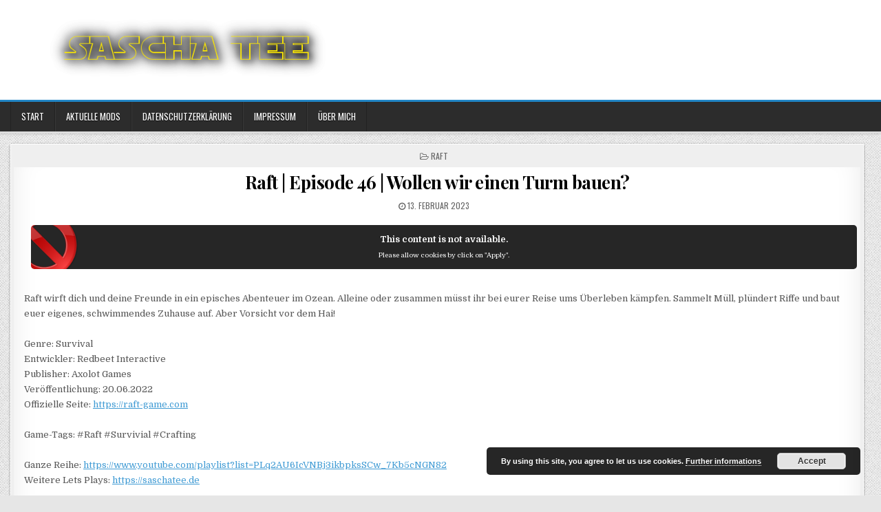

--- FILE ---
content_type: text/css
request_url: https://saschatee.de/wp-content/themes/finewp/style.css
body_size: 87523
content:
/*
Theme Name: FineWP
Theme URI: https://themesdna.com/finewp-wordpress-theme/
Description: FineWP is clean and elegant, responsive, magazine WordPress theme for gallery/grid websites. It is Theme Customizer compatible, so you can easily change theme options and see live results, before applying them into your website. FineWP has a 2 navigation menus, slider, neat post summaries, full-width layout for posts/pages, sticky menu and sticky sidebar, 4 columns footer, top and bottom social icons, scroll-to-top button and more. With FineWP PRO version you will get color and font options, 2/3/4/5 columns layouts for post grids, horizontal/square/vertical/auto-height thumbnail styles for post grids, featured posts widgets with grid-layout options and thumbnail style options, social profile widget, about me widget, tabbed widget, different layout options for singular and non-singular pages, more custom page/post templates, 3 header layouts, more slider options, share buttons, built-in contact form, related posts with thumbnails and more features. Free version demo: https://demo.themesdna.com/finewp/
Version: 1.0.1
Author: ThemesDNA
Author URI: https://themesdna.com/
License: GNU General Public License v2 or later
License URI: http://www.gnu.org/licenses/gpl-2.0.html
Text Domain: finewp
Tags: two-columns, right-sidebar, grid-layout, flexible-header, custom-background, custom-colors, custom-header, custom-menu, custom-logo, editor-style, featured-images, footer-widgets, full-width-template, theme-options, threaded-comments, translation-ready, blog, photography, portfolio

This theme, like WordPress, is licensed under the GPL.
Use it to make something cool, have fun, and share what you've learned with others.

FineWP is based on Underscores http://underscores.me/, (C) 2012-2018 Automattic, Inc.
Underscores is distributed under the terms of the GNU GPL v2 or later.

Resetting and rebuilding styles have been helped along thanks to the fine work of
Eric Meyer http://meyerweb.com/eric/tools/css/reset/index.htmlalong with Nicolas Gallagher and Jonathan Neal http://necolas.github.com/normalize.css/
*/

/* Reset
-------------------------------------------------------------- */
html,body,div,span,applet,object,iframe,h1,h2,h3,h4,h5,h6,p,blockquote,pre,a,abbr,acronym,address,big,cite,code,del,dfn,em,img,font,ins,kbd,q,s,samp,small,strike,strong,sub,sup,tt,var,b,u,i,center,dl,dt,dd,ol,ul,li,fieldset,form,label,legend,table,caption,tbody,tfoot,thead,tr,th,td,article,aside,canvas,details,embed,figure,figcaption,footer,header,hgroup,menu,nav,output,ruby,section,summary,time,mark,audio,video{border:0;font-family:inherit;font-size:100%;font-style:inherit;font-weight:inherit;margin:0;outline:0;padding:0;vertical-align:baseline;}
html{font-family:sans-serif;font-size:62.5%;overflow-y:scroll;-webkit-text-size-adjust:100%;-ms-text-size-adjust:100%;}
body{background:#fff;line-height:1;}
article,aside,details,figcaption,figure,footer,header,hgroup,main,menu,nav,section{display:block;}
audio,canvas,progress,video{display:inline-block;vertical-align:baseline;}
audio:not([controls]){display:none;height:0;}
ol,ul{list-style:none;}
table{border-collapse:separate;border-spacing:0;}
caption,th,td{font-weight:400;text-align:left;}
textarea{overflow:auto;}
optgroup{font-weight:700;}
sub,sup{font-size:75%;line-height:0;position:relative;vertical-align:baseline;}
sup{top:-.5em;}
sub{bottom:-.25em;}
blockquote:before,blockquote:after,q:before,q:after{content:'';content:none;}
blockquote,q{quotes:none;}
a{background-color:transparent;}
a:focus{outline:thin dotted;}
a:hover,a:active{outline:0;}
a img{border:0;}
[hidden]{display:none;}
abbr[title]{border-bottom:1px dotted;}
b,strong{font-weight:700;}
dfn,cite,em,i{font-style:italic;}
small{font-size:80%;}
svg:not(:root){overflow:hidden;}
figure{margin:1em 40px;}
hr{-moz-box-sizing:content-box;box-sizing:content-box;height:0;}
pre{overflow:auto;}
code,kbd,pre,samp{font-family:monospace,monospace;font-size:1em;}
button,input,optgroup,select,textarea{color:inherit;font:inherit;margin:0;}
button{overflow:visible;}
button,select{text-transform:none;}
button,html input[type="button"],input[type="reset"],input[type="submit"]{-webkit-appearance:button;cursor:pointer;}
button[disabled],html input[disabled]{cursor:default;}
button::-moz-focus-inner,input::-moz-focus-inner{border:0;padding:0;}
input{line-height:normal;}
input[type="checkbox"],input[type="radio"]{box-sizing:border-box;padding:0;}
input[type="number"]::-webkit-inner-spin-button,input[type="number"]::-webkit-outer-spin-button{height:auto;}
input[type="search"]{-webkit-appearance:textfield;-moz-box-sizing:content-box;-webkit-box-sizing:content-box;box-sizing:content-box;}
input[type="search"]::-webkit-search-cancel-button,input[type="search"]::-webkit-search-decoration{-webkit-appearance:none;}
fieldset{border:1px solid silver;margin:0 2px;padding:.35em .625em .75em;}
html{-webkit-box-sizing:border-box;-moz-box-sizing:border-box;box-sizing:border-box;}
*,*::before,*::after{-webkit-box-sizing:inherit;-moz-box-sizing:inherit;box-sizing:inherit;}
img{max-width:100%;height:auto;}
embed,object,video{max-width:100%;}
::-moz-selection{background-color:#333333;color:#ffffff;text-shadow:none;}
::selection{background-color:#333333;color:#ffffff;text-shadow:none;}

/* Clearings & Accessibility
-------------------------------------------------------------- */
.clear{clear:both;}
.clearfix:before,.clearfix:after{content:" ";display:table;}
.clearfix:after{clear:both;}
.screen-reader-text{border:0;clip:rect(1px,1px,1px,1px);-webkit-clip-path:inset(50%);clip-path:inset(50%);height:1px;width:1px;margin:-1px;overflow:hidden;padding:0;position:absolute !important;word-wrap:normal !important;}
.screen-reader-text:focus{background-color:#f1f1f1;-webkit-border-radius:3px;-moz-border-radius:3px;border-radius:3px;-webkit-box-shadow:0 0 2px 2px rgba(0,0,0,0.6);-moz-box-shadow:0 0 2px 2px rgba(0,0,0,0.6);box-shadow:0 0 2px 2px rgba(0,0,0,0.6);clip:auto !important;-webkit-clip-path:none;clip-path:none;color:#21759b;display:block;font-size:1em;height:auto;width:auto;margin:0;left:5px;line-height:normal;padding:15px 23px 14px;text-decoration:none;top:5px;z-index:100000;}
.finewp-sr-only{border:0;clip:rect(1px,1px,1px,1px);-webkit-clip-path:inset(50%);clip-path:inset(50%);height:1px;width:1px;margin:-1px;overflow:hidden;padding:0;position:absolute !important;word-wrap:normal !important;}

/* Typography & Elements
-------------------------------------------------------------- */
body{background:#e6e6e6;font:normal normal 13px Domine,Arial,Helvetica,sans-serif;line-height:1.6;margin:0;padding:0;}
body,button,input,select,textarea{color:#555555;}
button,input,select,textarea{font-family:inherit;font-size:inherit;}
button,select{max-width:100%;}
a{color:#666666;text-decoration:none;/*outline:none;*/-webkit-transition:all .2s linear;-o-transition:all .2s linear;-moz-transition:all .2s linear;transition:all .2s linear;}
a:hover{color:#000000;text-decoration:none;}
a:focus{/*outline:none;*/outline:1px dotted #666666;}
h1{font:normal bold 32px 'Playfair Display',Arial,sans-serif;}
h2{font:normal bold 28px 'Playfair Display',Arial,sans-serif;}
h3{font:normal bold 24px 'Playfair Display',Arial,sans-serif;}
h4{font:normal bold 20px 'Playfair Display',Arial,sans-serif;}
h5{font:normal bold 18px 'Playfair Display',Arial,sans-serif;}
h6{font:normal bold 16px 'Playfair Display',Arial,sans-serif;}
h1,h2,h3,h4{clear:both;line-height:1;margin:.6em 0;}
h5,h6{clear:both;line-height:1;margin:1em 0;}
h1,h2,h3,h4,h5,h6{color:#111111;}
h1 a,h2 a,h3 a,h4 a,h5 a,h6 a{font-weight:inherit;}
p{margin-bottom:.7em;}
blockquote{font-size:150%;position:relative;border-left:none;text-align:center;padding:0 20px;margin:10px 0;}
blockquote:before{width:100%;text-align:right;position:relative;left:-20px;display:inline-block;-moz-transform:rotate(180deg);-webkit-transform:rotate(180deg);-o-transform:rotate(180deg);-ms-transform:rotate(180deg);transform:rotate(180deg);padding:8px 8px 8px 8px;}
blockquote:after{text-align:right;width:100%;position:relative;top:6px;right:-20px;display:inline-block;padding:8px;}
blockquote:before,blockquote:after{font-family:FontAwesome;font-weight:normal;font-style:normal;text-decoration:inherit;-webkit-font-smoothing:antialiased;content:"\f10e";font-size:1.2em;color:#dddddd;line-height:1;}
blockquote p{margin:0!important;font-family:inherit;line-height:1.7;}
blockquote cite{color:#999999;font-size:14px;display:block;margin-top:5px;text-align:center;}
blockquote cite:before{content:"\2014 \2009";}
address{margin:0 0 1.5em;}
pre{background:#eee;font-family:'Courier 10 Pitch',Courier,monospace;font-size:15px;line-height:1.6;margin-bottom:1.6em;max-width:100%;overflow:auto;padding:1.6em;}
code,kbd,tt,var{font-family:Monaco,Consolas,'Andale Mono','DejaVu Sans Mono',monospace;font-size:15px;}
abbr,acronym{border-bottom:1px dotted #666;cursor:help;}
mark,ins{background:#fff9c0;text-decoration:none;}
sup,sub{font-size:75%;height:0;line-height:0;position:relative;vertical-align:baseline;}
sup{bottom:1ex;}
sub{top:.5ex;}
small{font-size:75%;}
big{font-size:125%;}
hr{background-color:#ccc;border:0;height:1px;margin-bottom:1.5em;}
ul,ol{margin:0 0 1.5em 3em;}
ul{list-style:disc;}
ol{list-style:decimal;}
li > ul,li > ol{margin-bottom:0;margin-left:1.5em;}
dt{font-weight:700;}
dd{margin:0 1.5em 1.5em;}
img{height:auto;max-width:100%;}
figure{margin:0;}
table{margin:0 0 1.5em;width:100%;}
th{font-weight:700;}
thead th{background:#000;color:#fff;}
th,td,caption{padding:4px 10px 4px 5px;}
tr.even td{background:#CDCFD3;}
tfoot{font-style:italic;}
caption{background:#eee;}
img{max-width:100%;height:auto;}
embed,iframe,object{max-width:100%;}

/* Forms
-------------------------------------------------------------- */
button,input,select,textarea{font-size:100%;margin:0;vertical-align:baseline;}
button,input[type="button"],input[type="reset"],input[type="submit"]{border:1px solid #000;-webkit-border-radius:0;-moz-border-radius:0;border-radius:0;background:#000000;color:#ffffff;cursor:pointer;-webkit-appearance:button;font-size:12px;line-height:1;padding:.6em 1em .8em;text-shadow:0 1px 0 #000;-webkit-transition:all .4s ease-in-out;-o-transition:all .4s ease-in-out;-moz-transition:all .4s ease-in-out;transition:all .4s ease-in-out;}
button:hover,input[type="button"]:hover,input[type="reset"]:hover,input[type="submit"]:hover{background:#2185c5;}
button:focus,input[type="button"]:focus,input[type="reset"]:focus,input[type="submit"]:focus,button:active,input[type="button"]:active,input[type="reset"]:active,input[type="submit"]:active{background:#2185c5;}
input[type="checkbox"],input[type="radio"]{padding:0;}
input[type="search"]{-webkit-appearance:textfield;-webkit-box-sizing:content-box;-moz-box-sizing:content-box;box-sizing:content-box;}
input[type="search"]::-webkit-search-decoration{-webkit-appearance:none;}
input[type="text"],input[type="email"],input[type="url"],input[type="password"],input[type="search"],textarea{color:#666;border:1px solid #ddd;-webkit-border-radius:3px;-moz-border-radius:3px;border-radius:3px;}
input[type="text"]:focus,input[type="email"]:focus,input[type="url"]:focus,input[type="password"]:focus,input[type="search"]:focus,textarea:focus{color:#111;-webkit-box-shadow:0 0 6px rgba(0,0,0,0.4) inset;-moz-box-shadow:0 0 6px rgba(0,0,0,0.4) inset;box-shadow:0 0 6px rgba(0,0,0,0.4) inset;-webkit-border-radius:0;-moz-border-radius:0;border-radius:0;}
input[type="text"],input[type="email"],input[type="url"],input[type="password"],input[type="search"]{padding:3px;}
textarea{overflow:auto;padding-left:3px;vertical-align:top;width:100%;}

/* Layout
-------------------------------------------------------------- */
.finewp-outer-wrapper:before,.finewp-outer-wrapper:after{content:" ";display:table;}
.finewp-outer-wrapper:after{clear:both;}
.finewp-outer-wrapper{position:relative;max-width:1250px;width:100%;margin:0 auto;/*margin:0;*/padding:0;}
.finewp-container:before,.finewp-container:after{content:" ";display:table;}
.finewp-container:after{clear:both;}

#finewp-wrapper{position:relative;margin:5px auto 0;}
@media only screen and (max-width: 890px) {
#finewp-wrapper{margin:0 auto 0;}
}
.finewp-content-wrapper{position:relative;padding:0;word-wrap:break-word;display:-webkit-box;display:-webkit-flex;display:-moz-box;display:-ms-flexbox;display:flex;-webkit-box-orient:horizontal;-webkit-box-direction:normal;-webkit-flex-direction:row;-moz-box-orient:horizontal;-moz-box-direction:normal;-ms-flex-direction:row;flex-direction:row;-webkit-box-pack:justify;-webkit-justify-content:space-between;-moz-box-pack:justify;-ms-flex-pack:justify;justify-content:space-between;-webkit-box-align:stretch;-webkit-align-items:stretch;-moz-box-align:stretch;-ms-flex-align:stretch;align-items:stretch;-webkit-flex-wrap:wrap;-ms-flex-wrap:wrap;flex-wrap:wrap;-webkit-align-content:stretch;-ms-flex-line-pack:stretch;align-content:stretch;}
.finewp-main-wrapper{position:relative;width:100%;margin:0;padding:0;float:left;word-wrap:break-word;overflow:hidden;-webkit-box-flex:0;-webkit-flex:0 0 100%;-moz-box-flex:0;-ms-flex:0 0 100%;flex:0 0 100%;max-width:100%;-webkit-box-ordinal-group:1;-webkit-order:0;-moz-box-ordinal-group:1;-ms-flex-order:0;order:0;}
/*.finewp-main-wrapper{position:relative;width:72%;margin:0;padding:0;float:left;word-wrap:break-word;overflow:hidden;-webkit-box-flex:0;-webkit-flex:0 0 72%;-moz-box-flex:0;-ms-flex:0 0 72%;flex:0 0 72%;max-width:72%;-webkit-box-ordinal-group:1;-webkit-order:0;-moz-box-ordinal-group:1;-ms-flex-order:0;order:0;}*/
.finewp-sidebar-one-wrapper{position:relative;width:0px;margin:0;padding:0;float:left;word-wrap:break-word;overflow:hidden;-webkit-box-flex:0;-webkit-flex:0 0 0;-moz-box-flex:0;-ms-flex:0 0 0;flex:0 0 0;max-width:0%;-webkit-box-ordinal-group:2;-webkit-order:1;-moz-box-ordinal-group:2;-ms-flex-order:1;order:1;}
/*.finewp-sidebar-one-wrapper{position:relative;width:27.5%;margin:0;padding:0;float:left;word-wrap:break-word;overflow:hidden;-webkit-box-flex:0;-webkit-flex:0 0 27.5%;-moz-box-flex:0;-ms-flex:0 0 27.5%;flex:0 0 27.5%;max-width:27.5%;-webkit-box-ordinal-group:2;-webkit-order:1;-moz-box-ordinal-group:2;-ms-flex-order:1;order:1;}*/
.finewp-main-wrapper-inside{padding:10px 10px 10px 0;}
.finewp-sidebar-one-wrapper-inside{padding:10px 0 10px 5px;}
.finewp-layout-full-width .finewp-main-wrapper{width:100%;float:none;-webkit-box-flex:0;-webkit-flex:0 0 100%;-moz-box-flex:0;-ms-flex:0 0 100%;flex:0 0 100%;max-width:100%;-webkit-box-ordinal-group:1;-webkit-order:0;-moz-box-ordinal-group:1;-ms-flex-order:0;order:0;}
.finewp-layout-full-width .finewp-sidebar-one-wrapper{width:100%;float:none;-webkit-box-flex:0;-webkit-flex:0 0 100%;-moz-box-flex:0;-ms-flex:0 0 100%;flex:0 0 100%;max-width:100%;-webkit-box-ordinal-group:2;-webkit-order:1;-moz-box-ordinal-group:2;-ms-flex-order:1;order:1;}
.finewp-layout-full-width .finewp-main-wrapper-inside{padding:10px 5px 15px 5px;}
.finewp-layout-full-width .finewp-sidebar-one-wrapper-inside{padding:10px 5px 15px 5px;}
.finewp-404-full-width .finewp-main-wrapper{width:100%;float:none;-webkit-box-flex:0;-webkit-flex:0 0 100%;-moz-box-flex:0;-ms-flex:0 0 100%;flex:0 0 100%;max-width:100%;-webkit-box-ordinal-group:1;-webkit-order:0;-moz-box-ordinal-group:1;-ms-flex-order:0;order:0;}
.finewp-404-full-width .finewp-sidebar-one-wrapper{width:100%;float:none;-webkit-box-flex:0;-webkit-flex:0 0 100%;-moz-box-flex:0;-ms-flex:0 0 100%;flex:0 0 100%;max-width:100%;-webkit-box-ordinal-group:2;-webkit-order:1;-moz-box-ordinal-group:2;-ms-flex-order:1;order:1;}
.finewp-404-full-width .finewp-main-wrapper-inside{padding:10px 5px 10px 5px;}
.finewp-404-full-width .finewp-sidebar-one-wrapper-inside{padding:10px 5px 10px 5px;}
.finewp-layout-s1-c .finewp-main-wrapper{width:72%;-webkit-box-flex:0;-webkit-flex:0 0 72%;-moz-box-flex:0;-ms-flex:0 0 72%;flex:0 0 72%;max-width:72%;-webkit-box-ordinal-group:2;-webkit-order:1;-moz-box-ordinal-group:2;-ms-flex-order:1;order:1;}
.finewp-layout-s1-c .finewp-sidebar-one-wrapper{width:27.5%;-webkit-box-flex:0;-webkit-flex:0 0 27.5%;-moz-box-flex:0;-ms-flex:0 0 27.5%;flex:0 0 27.5%;max-width:27.5%;-webkit-box-ordinal-group:1;-webkit-order:0;-moz-box-ordinal-group:1;-ms-flex-order:0;order:0;}
.finewp-layout-s1-c .finewp-main-wrapper-inside{padding:10px 0 10px 10px;}
.finewp-layout-s1-c .finewp-sidebar-one-wrapper-inside{padding:10px 5px 10px 0;}
.finewp-layout-c-s1 .finewp-main-wrapper{width:72%;-webkit-box-flex:0;-webkit-flex:0 0 72%;-moz-box-flex:0;-ms-flex:0 0 72%;flex:0 0 72%;max-width:72%;-webkit-box-ordinal-group:1;-webkit-order:0;-moz-box-ordinal-group:1;-ms-flex-order:0;order:0;}
.finewp-layout-c-s1 .finewp-sidebar-one-wrapper{width:27.5%;-webkit-box-flex:0;-webkit-flex:0 0 27.5%;-moz-box-flex:0;-ms-flex:0 0 27.5%;flex:0 0 27.5%;max-width:27.5%;-webkit-box-ordinal-group:2;-webkit-order:1;-moz-box-ordinal-group:2;-ms-flex-order:1;order:1;}
.finewp-layout-c-s1 .finewp-main-wrapper-inside{padding:10px 10px 10px 0;}
.finewp-layout-c-s1 .finewp-sidebar-one-wrapper-inside{padding:10px 0 10px 5px;}

@media only screen and (max-width: 1276px) {
.finewp-outer-wrapper{width:98%;}
}

@media only screen and (max-width: 890px) {
.finewp-main-wrapper{width:100%;float:none;-webkit-box-flex:0;-webkit-flex:0 0 100%;-moz-box-flex:0;-ms-flex:0 0 100%;flex:0 0 100%;max-width:100%;-webkit-box-ordinal-group:1;-webkit-order:0;-moz-box-ordinal-group:1;-ms-flex-order:0;order:0;}
.finewp-sidebar-one-wrapper{width:100%;float:none;-webkit-box-flex:0;-webkit-flex:0 0 100%;-moz-box-flex:0;-ms-flex:0 0 100%;flex:0 0 100%;max-width:100%;-webkit-box-ordinal-group:2;-webkit-order:1;-moz-box-ordinal-group:2;-ms-flex-order:1;order:1;}
.finewp-layout-s1-c .finewp-main-wrapper{width:100%;float:none;-webkit-box-flex:0;-webkit-flex:0 0 100%;-moz-box-flex:0;-ms-flex:0 0 100%;flex:0 0 100%;max-width:100%;-webkit-box-ordinal-group:1;-webkit-order:0;-moz-box-ordinal-group:1;-ms-flex-order:0;order:0;}
.finewp-layout-s1-c .finewp-sidebar-one-wrapper{width:100%;float:none;-webkit-box-flex:0;-webkit-flex:0 0 100%;-moz-box-flex:0;-ms-flex:0 0 100%;flex:0 0 100%;max-width:100%;-webkit-box-ordinal-group:2;-webkit-order:1;-moz-box-ordinal-group:2;-ms-flex-order:1;order:1;}
.finewp-layout-c-s1 .finewp-main-wrapper{width:100%;float:none;-webkit-box-flex:0;-webkit-flex:0 0 100%;-moz-box-flex:0;-ms-flex:0 0 100%;flex:0 0 100%;max-width:100%;-webkit-box-ordinal-group:1;-webkit-order:0;-moz-box-ordinal-group:1;-ms-flex-order:0;order:0;}
.finewp-layout-c-s1 .finewp-sidebar-one-wrapper{width:100%;float:none;-webkit-box-flex:0;-webkit-flex:0 0 100%;-moz-box-flex:0;-ms-flex:0 0 100%;flex:0 0 100%;max-width:100%;-webkit-box-ordinal-group:2;-webkit-order:1;-moz-box-ordinal-group:2;-ms-flex-order:1;order:1;}
.finewp-main-wrapper-inside{padding:10px 5px 15px 5px !important;}
.finewp-sidebar-one-wrapper-inside{padding:10px 5px 15px 5px !important;}
}

/* Header
-------------------------------------------------------------- */
#finewp-header{clear:both;margin:0 auto;padding:0;border-bottom:none !important;position:relative;z-index:1;}
.finewp-head-content{margin:0 auto;padding:0;position:relative;z-index:98;background:#ffffff;}
.finewp-header-image{margin:0;position:relative;}
.finewp-header-img-link{display:block;}
.finewp-header-img{display:block;margin:0 auto;width:100%;height:auto;}
.finewp-header-inside{padding:10px 0;}
#finewp-logo{margin:5px 0px 5px 0px;float:left;width:41%;}
.finewp-logo-img-link{display:block;}
.finewp-logo-img{display:block;padding:0;margin:0;}
.finewp-site-title{font:normal bold 24px 'Playfair Display',Arial,Helvetica,sans-serif;margin:0 0 10px 0 !important;line-height:1 !important;color:#333333;}
.finewp-site-title a{color:#333333;text-decoration:none;}
.finewp-site-description{font:normal normal 13px Domine,Arial,Helvetica,sans-serif;line-height:1 !important;color:#333333;margin:0;}
.finewp-header-banner{float:right;width:58.3%;}
.finewp-header-banner .widget{margin:0 0 10px 0;}
.finewp-header-banner .widget:last-child{margin:0 0 0 0;}
.finewp-header-banner img{display:block;}
.finewp-header-full-width #finewp-logo{margin:5px 0px 10px 0px;float:none;width:100%;text-align:center;}
.finewp-header-full-width .finewp-logo-img{display:block;padding:0;margin:0 auto;}
.finewp-header-full-width .finewp-header-banner{float:none;width:100%;text-align:center;}
.finewp-header-full-width .finewp-header-banner img{margin:0 auto;}
.finewp-header-full-width .finewp-header-banner .finewp-secondary-nav{float:none;}
.finewp-header-full-width .finewp-header-banner .finewp-secondary-nav-menu{text-align:center;}
@media only screen and (max-width: 1112px) {
#finewp-logo{margin:5px 0px 10px 0px;float:none;width:100%;text-align:center;}
.finewp-logo-img{display:block;padding:0;margin:0 auto;}
.finewp-header-banner{float:none;width:100%;text-align:center;}
.finewp-header-banner img{margin:0 auto;}
}

/* Top Menu
-------------------------------------------------------------- */
.finewp-secondary-menu-container-inside{position:relative;}
.finewp-secondary-nav:before{content:" ";display:table}
.finewp-secondary-nav:after{clear:both;content:" ";display:table}
.finewp-secondary-nav{float:none;background:#f8f8f8;border-bottom:1px solid #e5e5e5;}
.finewp-secondary-nav-menu{line-height:1;margin:0;padding:0;width:100%;list-style:none;list-style-type:none;}
.finewp-secondary-nav-menu li{border-width:0;display:inline-block;margin:0;padding-bottom:0;text-align:left;float:left;}
.finewp-secondary-nav-menu a{border:none;color:#666666;display:block;padding:8px 15px;position:relative}
.finewp-secondary-nav-menu a:hover,.finewp-secondary-nav-menu a:focus,.finewp-secondary-nav-menu .current-menu-item > a,.finewp-secondary-nav-menu .current_page_item > a{text-decoration:none}
.finewp-secondary-nav-menu .sub-menu,.finewp-secondary-nav-menu .children{margin:0;padding:0;left:-9999px;opacity:0;position:absolute;-webkit-transition:opacity .4s ease-in-out;-moz-transition:opacity .4s ease-in-out;-ms-transition:opacity .4s ease-in-out;-o-transition:opacity .4s ease-in-out;transition:opacity .4s ease-in-out;width:190px;z-index:99;}
.finewp-secondary-nav-menu .sub-menu a,.finewp-secondary-nav-menu .children a{border:1px solid #e5e5e5;border-top:none;letter-spacing:0;padding:12px 15px;position:relative;width:190px}
.finewp-secondary-nav-menu .sub-menu li:first-child a,.finewp-secondary-nav-menu .children li:first-child a{border-top:1px solid #e5e5e5;}
.finewp-secondary-nav-menu .sub-menu .sub-menu,.finewp-secondary-nav-menu .children .children{margin:-39px 0 0 189px}
.finewp-secondary-nav-menu li:hover,.finewp-secondary-nav-menu li.finewp-focus{position:static}
.finewp-secondary-nav-menu li:hover > .sub-menu,.finewp-secondary-nav-menu li:hover > .children,.finewp-secondary-nav-menu li.finewp-focus > .sub-menu,.finewp-secondary-nav-menu li.finewp-focus > .children{left:auto;opacity:1}
.finewp-secondary-nav-menu a{font:normal normal 13px 'Patua One',Arial,Helvetica,sans-serif;line-height:1;}
.finewp-secondary-nav-menu > li > a{text-transform:uppercase;}
.finewp-secondary-nav-menu a:hover,.finewp-secondary-nav-menu a:focus,.finewp-secondary-nav-menu .current-menu-item > a,.finewp-secondary-nav-menu .sub-menu .current-menu-item > a:hover,.finewp-secondary-nav-menu .sub-menu .current-menu-item > a:focus,.finewp-secondary-nav-menu .current_page_item > a,.finewp-secondary-nav-menu .children .current_page_item > a:hover,.finewp-secondary-nav-menu .children .current_page_item > a:focus{background:#eeeeee;color:#000000;}
.finewp-secondary-nav-menu .sub-menu,.finewp-secondary-nav-menu .children{background:#f5f5f5;}
.finewp-secondary-nav-menu .sub-menu a,.finewp-secondary-nav-menu .children a{padding:12px 15px}
.finewp-secondary-nav-menu .sub-menu .current-menu-item > a,.finewp-secondary-nav-menu .children .current_page_item > a{color:#000000;}
.finewp-secondary-responsive-menu-icon{cursor:pointer;display:none;margin:0;text-align:left;padding:8px 10px;border:none;background:none;text-shadow:inherit;font:normal normal 13px 'Patua One',Arial,Helvetica,sans-serif;line-height:18px;text-transform:uppercase;-webkit-border-radius:0;-moz-border-radius:0;border-radius:0;color:#000000;}
.finewp-secondary-responsive-menu-icon:hover,.finewp-secondary-responsive-menu-icon:focus{background:#eeeeee;}
.finewp-secondary-responsive-menu-icon::before{color:#000000;content:"\f0c9";font:normal 18px/1 FontAwesome;margin:0 6px 0 0;display:inline-block;vertical-align:top;}
.finewp-secondary-nav-menu > li > a{border-right:1px solid #e5e5e5;}
.finewp-secondary-nav-menu > li:first-child > a {border-left: 0px solid #e5e5e5;}
/* @media only screen and (min-width: 1113px) {
.finewp-secondary-nav-menu > li.menu-item-has-children > a:after{content:"\f0d7";font-family:FontAwesome;font-style:normal;font-weight:inherit;text-decoration:none;display:inline-block;margin-left:8px;margin-top:1px;vertical-align:top;font-size:80%;}
.finewp-secondary-nav-menu .sub-menu li.menu-item-has-children > a:after,.finewp-secondary-nav-menu .children li.menu-item-has-children > a:after{content:"\f0da";font-family:FontAwesome;font-style:normal;font-weight:inherit;text-decoration:none;display:inline-block;margin-left:8px;margin-top:1px;vertical-align:top;font-size:80%;position:absolute;right:8px;}
} */
@media only screen and (max-width: 1112px) {
#finewp-secondary-navigation{margin-left:0;margin-right:0;}
.finewp-secondary-nav-menu li{float:none}
.finewp-secondary-nav-menu{text-align:center}
.finewp-secondary-nav-menu.finewp-secondary-responsive-menu{display:none}
.finewp-secondary-nav-menu.finewp-secondary-responsive-menu li,.finewp-secondary-responsive-menu-icon{display:block}
.finewp-secondary-nav-menu.finewp-secondary-responsive-menu li:hover,.finewp-secondary-nav-menu.finewp-secondary-responsive-menu li.finewp-focus{position:static}
.finewp-secondary-nav-menu.finewp-secondary-responsive-menu li.current-menu-item > a,.finewp-secondary-nav-menu.finewp-secondary-responsive-menu .sub-menu li.current-menu-item > a:hover,.finewp-secondary-nav-menu.finewp-secondary-responsive-menu .sub-menu li.current-menu-item > a:focus,.finewp-secondary-nav-menu.finewp-secondary-responsive-menu li.current_page_item > a,.finewp-secondary-nav-menu.finewp-secondary-responsive-menu .children li.current_page_item > a:hover,.finewp-secondary-nav-menu.finewp-secondary-responsive-menu .children li.current_page_item > a:focus,.finewp-secondary-nav-menu.finewp-secondary-responsive-menu li a,.finewp-secondary-nav-menu.finewp-secondary-responsive-menu li a:hover,.finewp-secondary-nav-menu.finewp-secondary-responsive-menu li a:focus{display:block;padding:15px 20px;border:none}
.finewp-secondary-nav-menu .sub-menu li:first-child a{border-top:none;}
.finewp-secondary-nav-menu .children li:first-child a{border-top:none;}
.finewp-secondary-nav-menu.finewp-secondary-responsive-menu .menu-item-has-children,.finewp-secondary-nav-menu.finewp-secondary-responsive-menu .page_item_has_children{cursor:pointer}
.finewp-secondary-nav-menu.finewp-secondary-responsive-menu .menu-item-has-children > a,.finewp-secondary-nav-menu.finewp-secondary-responsive-menu .page_item_has_children > a{margin-right:50px}
.finewp-secondary-nav-menu.finewp-secondary-responsive-menu > .menu-item-has-children:before,.finewp-secondary-nav-menu.finewp-secondary-responsive-menu > .page_item_has_children:before{content:"\f107";float:right;font:normal 20px/1 FontAwesome;width:50px;height:20px;padding:10px 20px;right:0;text-align:right;z-index:9999;color:#666666;}
.finewp-secondary-nav-menu.finewp-secondary-responsive-menu .finewp-secondary-menu-open.menu-item-has-children:before,.finewp-secondary-nav-menu.finewp-secondary-responsive-menu .finewp-secondary-menu-open.page_item_has_children:before{content:"\f106";color:#666666;}
.finewp-secondary-nav-menu.finewp-secondary-responsive-menu > li > .sub-menu,.finewp-secondary-nav-menu.finewp-secondary-responsive-menu > li > .children{/*display:none*/}

.finewp-secondary-nav-menu.finewp-secondary-responsive-menu > li > .sub-menu,.finewp-secondary-nav-menu.finewp-secondary-responsive-menu > li > .children{margin:0;padding:0;left:-9999px;opacity:0;position:absolute;-webkit-transition:opacity .4s ease-in-out;-moz-transition:opacity .4s ease-in-out;-ms-transition:opacity .4s ease-in-out;-o-transition:opacity .4s ease-in-out;transition:opacity .4s ease-in-out;z-index:99;}
.finewp-secondary-nav-menu.finewp-secondary-responsive-menu > li.finewp-focus > .sub-menu,.finewp-secondary-nav-menu.finewp-secondary-responsive-menu > li.finewp-focus > .children{position:relative;left:auto;opacity:1}
.finewp-secondary-nav-menu.finewp-secondary-responsive-menu > li > .sub-menu.finewp-submenu-toggle,.finewp-secondary-nav-menu.finewp-secondary-responsive-menu > li > .children.finewp-submenu-toggle{position:relative;left:auto;opacity:1}

.finewp-secondary-nav-menu.finewp-secondary-responsive-menu .sub-menu,.finewp-secondary-nav-menu.finewp-secondary-responsive-menu .children{left:auto;opacity:1;position:relative;-webkit-transition:opacity .4s ease-in-out;-moz-transition:opacity .4s ease-in-out;-ms-transition:opacity .4s ease-in-out;-o-transition:opacity .4s ease-in-out;transition:opacity .4s ease-in-out;width:100%;z-index:99;margin:0;}
.finewp-secondary-nav-menu.finewp-secondary-responsive-menu .sub-menu .sub-menu,.finewp-secondary-nav-menu.finewp-secondary-responsive-menu .children .children{background-color:transparent;margin:0;padding-left:15px}
.finewp-secondary-nav-menu.finewp-secondary-responsive-menu .sub-menu li a,.finewp-secondary-nav-menu.finewp-secondary-responsive-menu .sub-menu li a:hover,.finewp-secondary-nav-menu.finewp-secondary-responsive-menu .sub-menu li a:focus,.finewp-secondary-nav-menu.finewp-secondary-responsive-menu .children li a,.finewp-secondary-nav-menu.finewp-secondary-responsive-menu .children li a:hover,.finewp-secondary-nav-menu.finewp-secondary-responsive-menu .children li a:focus{padding:12px 20px;position:relative;width:100%}
}

/* Menu
-------------------------------------------------------------- */
.finewp-primary-menu-container.finewp-fixed{position:fixed;width:100%;top:0;left:0;z-index:400;}
body.admin-bar .finewp-primary-menu-container.finewp-fixed{top:32px;}
@media screen and (max-width: 782px){body.admin-bar .finewp-primary-menu-container.finewp-fixed{top:46px;}}
@media screen and (max-width: 600px){body.admin-bar .finewp-primary-menu-container.finewp-fixed{top:0;}}
.finewp-primary-menu-container.finewp-fixed .finewp-primary-menu-container-inside{margin:0 auto;}
.finewp-primary-menu-container-inside{position:relative;}
.finewp-primary-nav:before{content:" ";display:table}
.finewp-primary-nav:after{clear:both;content:" ";display:table}
.finewp-primary-nav{float:none;background:#2c2c2c;border-top:3px solid #2185c5;border-bottom:3px solid #dddddd;-webkit-box-shadow:0 1px 3px 0 rgba(0,0,0,0.15);-moz-box-shadow:0 1px 3px 0 rgba(0,0,0,0.15);box-shadow:0 1px 3px 0 rgba(0,0,0,0.15);}
.finewp-primary-nav-menu{line-height:1;margin:0;padding:0;width:100%;list-style:none;list-style-type:none;}
.finewp-primary-nav-menu li{border-width:0;display:inline-block;margin:0;padding-bottom:0;text-align:left;float:left;}
.finewp-primary-nav-menu a{border:none;color:#ffffff;text-shadow:0 1px 0 #000000;display:block;padding:15px;position:relative}
.finewp-primary-nav-menu a:hover,.finewp-primary-nav-menu a:focus,.finewp-primary-nav-menu .current-menu-item > a,.finewp-primary-nav-menu .current_page_item > a{text-decoration:none}
.finewp-primary-nav-menu .sub-menu,.finewp-primary-nav-menu .children{margin:0;padding:0;left:-9999px;opacity:0;position:absolute;-webkit-transition:opacity .4s ease-in-out;-moz-transition:opacity .4s ease-in-out;-ms-transition:opacity .4s ease-in-out;-o-transition:opacity .4s ease-in-out;transition:opacity .4s ease-in-out;width:190px;z-index:99;}
.finewp-primary-nav-menu .sub-menu a,.finewp-primary-nav-menu .children a{border:1px solid #222222;border-top:none;letter-spacing:0;padding:16px 15px;position:relative;width:190px}
.finewp-primary-nav-menu .sub-menu li:first-child a,.finewp-primary-nav-menu .children li:first-child a{border-top:1px solid #222222;}
.finewp-primary-nav-menu .sub-menu .sub-menu,.finewp-primary-nav-menu .children .children{margin:-47px 0 0 189px}
.finewp-primary-nav-menu li:hover,.finewp-primary-nav-menu li.finewp-focus{position:static}
.finewp-primary-nav-menu li:hover > .sub-menu,.finewp-primary-nav-menu li:hover > .children,.finewp-primary-nav-menu li.finewp-focus > .sub-menu,.finewp-primary-nav-menu li.finewp-focus > .children{left:auto;opacity:1}
.finewp-primary-nav-menu a{font:normal normal 13px Oswald,Arial,Helvetica,sans-serif;line-height:1;}
.finewp-primary-nav-menu > li > a{text-transform:uppercase;}
.finewp-primary-nav-menu a:hover,.finewp-primary-nav-menu a:focus,.finewp-primary-nav-menu .current-menu-item > a,.finewp-primary-nav-menu .sub-menu .current-menu-item > a:hover,.finewp-primary-nav-menu .sub-menu .current-menu-item > a:focus,.finewp-primary-nav-menu .current_page_item > a,.finewp-primary-nav-menu .children .current_page_item > a:hover,.finewp-primary-nav-menu .children .current_page_item > a:focus{background:#2185c5;color:#ffffff;}
.finewp-primary-nav-menu .sub-menu,.finewp-primary-nav-menu .children{background:#2b2b2b;}
.finewp-primary-nav-menu .sub-menu a,.finewp-primary-nav-menu .children a{padding:16px 15px}
.finewp-primary-nav-menu .sub-menu .current-menu-item > a,.finewp-primary-nav-menu .children .current_page_item > a{color:#ffffff;}
.finewp-primary-responsive-menu-icon{cursor:pointer;display:none;margin:0;text-align:left;padding:6px 10px;border:none;background:none;text-shadow:inherit;font:normal normal 13px Oswald,Arial,Helvetica,sans-serif;line-height:24px;text-transform:uppercase;-webkit-border-radius:0;-moz-border-radius:0;border-radius:0;color:#ffffff;}
.finewp-primary-responsive-menu-icon:hover,.finewp-primary-responsive-menu-icon:focus{background:#2185c5;}
.finewp-primary-responsive-menu-icon::before{color:#ffffff;content:"\f0c9";font:normal 24px/1 FontAwesome;margin:0 6px 0 0;display:inline-block;vertical-align:top;}
.finewp-primary-nav-menu > li > a{border-left:1px solid #383838;}
.finewp-primary-nav-menu > li > a{border-right:1px solid #222222;}
.finewp-primary-nav-menu > li:first-child > a{border-left:1px solid #222222;}
/* @media only screen and (min-width: 1113px) {
.finewp-primary-nav-menu > li.menu-item-has-children > a:after{content:"\f0d7";font-family:FontAwesome;font-style:normal;font-weight:inherit;text-decoration:none;display:inline-block;margin-left:8px;margin-top:1px;vertical-align:top;font-size:80%;}
.finewp-primary-nav-menu .sub-menu li.menu-item-has-children > a:after,.finewp-primary-nav-menu .children li.menu-item-has-children > a:after{content:"\f0da";font-family:FontAwesome;font-style:normal;font-weight:inherit;text-decoration:none;display:inline-block;margin-left:8px;margin-top:1px;vertical-align:top;font-size:80%;position:absolute;right:8px;}
} */
@media only screen and (max-width: 1112px) {
#finewp-primary-navigation{margin-left:0;margin-right:0;}
.finewp-primary-nav-menu li{float:none}
.finewp-primary-nav-menu{text-align:center}
.finewp-primary-nav-menu.finewp-primary-responsive-menu{display:none}
.finewp-primary-nav-menu.finewp-primary-responsive-menu li,.finewp-primary-responsive-menu-icon{display:block}
.finewp-primary-nav-menu.finewp-primary-responsive-menu li:hover,.finewp-primary-nav-menu.finewp-primary-responsive-menu li.finewp-focus{position:static}
.finewp-primary-nav-menu.finewp-primary-responsive-menu li.current-menu-item > a,.finewp-primary-nav-menu.finewp-primary-responsive-menu .sub-menu li.current-menu-item > a:hover,.finewp-primary-nav-menu.finewp-primary-responsive-menu .sub-menu li.current-menu-item > a:focus,.finewp-primary-nav-menu.finewp-primary-responsive-menu li.current_page_item > a,.finewp-primary-nav-menu.finewp-primary-responsive-menu .children li.current_page_item > a:hover,.finewp-primary-nav-menu.finewp-primary-responsive-menu .children li.current_page_item > a:focus,.finewp-primary-nav-menu.finewp-primary-responsive-menu li a,.finewp-primary-nav-menu.finewp-primary-responsive-menu li a:hover,.finewp-primary-nav-menu.finewp-primary-responsive-menu li a:focus{display:block;padding:20px;border:none}
.finewp-primary-nav-menu .sub-menu li:first-child a{border-top:none;}
.finewp-primary-nav-menu .children li:first-child a{border-top:none;}
.finewp-primary-nav-menu.finewp-primary-responsive-menu .menu-item-has-children,.finewp-primary-nav-menu.finewp-primary-responsive-menu .page_item_has_children{cursor:pointer}
.finewp-primary-nav-menu.finewp-primary-responsive-menu .menu-item-has-children > a,.finewp-primary-nav-menu.finewp-primary-responsive-menu .page_item_has_children > a{margin-right:50px}
.finewp-primary-nav-menu.finewp-primary-responsive-menu > .menu-item-has-children:before,.finewp-primary-nav-menu.finewp-primary-responsive-menu > .page_item_has_children:before{content:"\f107";float:right;font:normal 20px/1 FontAwesome;width:50px;height:20px;padding:15px 20px;right:0;text-align:right;z-index:9999;color:#ffffff;text-shadow:0 1px 0 #000000;}
.finewp-primary-nav-menu.finewp-primary-responsive-menu .finewp-primary-menu-open.menu-item-has-children:before,.finewp-primary-nav-menu.finewp-primary-responsive-menu .finewp-primary-menu-open.page_item_has_children:before{content:"\f106";color:#ffffff;text-shadow:0 1px 0 #000000;}
.finewp-primary-nav-menu.finewp-primary-responsive-menu > li > .sub-menu,.finewp-primary-nav-menu.finewp-primary-responsive-menu > li > .children{/*display:none*/}

.finewp-primary-nav-menu.finewp-primary-responsive-menu > li > .sub-menu,.finewp-primary-nav-menu.finewp-primary-responsive-menu > li > .children{margin:0;padding:0;left:-9999px;opacity:0;position:absolute;-webkit-transition:opacity .4s ease-in-out;-moz-transition:opacity .4s ease-in-out;-ms-transition:opacity .4s ease-in-out;-o-transition:opacity .4s ease-in-out;transition:opacity .4s ease-in-out;z-index:99;}
.finewp-primary-nav-menu.finewp-primary-responsive-menu > li.finewp-focus > .sub-menu,.finewp-primary-nav-menu.finewp-primary-responsive-menu > li.finewp-focus > .children{position:relative;left:auto;opacity:1}
.finewp-primary-nav-menu.finewp-primary-responsive-menu > li > .sub-menu.finewp-submenu-toggle,.finewp-primary-nav-menu.finewp-primary-responsive-menu > li > .children.finewp-submenu-toggle{position:relative;left:auto;opacity:1}

.finewp-primary-nav-menu.finewp-primary-responsive-menu .sub-menu,.finewp-primary-nav-menu.finewp-primary-responsive-menu .children{left:auto;opacity:1;position:relative;-webkit-transition:opacity .4s ease-in-out;-moz-transition:opacity .4s ease-in-out;-ms-transition:opacity .4s ease-in-out;-o-transition:opacity .4s ease-in-out;transition:opacity .4s ease-in-out;width:100%;z-index:99;margin:0;}
.finewp-primary-nav-menu.finewp-primary-responsive-menu .sub-menu .sub-menu,.finewp-primary-nav-menu.finewp-primary-responsive-menu .children .children{background-color:transparent;margin:0;padding-left:15px}
.finewp-primary-nav-menu.finewp-primary-responsive-menu .sub-menu li a,.finewp-primary-nav-menu.finewp-primary-responsive-menu .sub-menu li a:hover,.finewp-primary-nav-menu.finewp-primary-responsive-menu .sub-menu li a:focus,.finewp-primary-nav-menu.finewp-primary-responsive-menu .children li a,.finewp-primary-nav-menu.finewp-primary-responsive-menu .children li a:hover,.finewp-primary-nav-menu.finewp-primary-responsive-menu .children li a:focus{padding:12px 20px;position:relative;width:100%}
}

/* Posts & Pages
-------------------------------------------------------------- */
.finewp-posts{position:relative;margin:0 0 10px 0 !important;padding:5px;word-break:normal;word-wrap:break-word;overflow:hidden;}
.finewp-no-bottom-widgets .finewp-posts{margin:0 !important;}
.finewp-posts-heading{font:normal normal 15px Oswald,Arial,Helvetica,sans-serif;line-height:1;color:#ffffff;margin:0 8px 2px 8px;padding:0;text-transform:uppercase;overflow:hidden;letter-spacing:-0.2px;background:#333333;}
.finewp-posts-heading a,.finewp-posts-heading a:hover,.finewp-posts-heading a:focus{color:#ffffff;}
.finewp-posts-heading span{padding:10px;display:inline-block;position:relative;vertical-align:bottom;}
.finewp-posts-heading:before{content:"\f054";font-family:FontAwesome;font-style:normal;font-weight:inherit;text-decoration:none;padding:10px;background:#2185c5;display:inline-block;min-width:35px;text-align:center;}
.finewp-posts-content:before,.finewp-posts-content:after{content:" ";display:table;}
.finewp-posts-content:after{clear:both;}
.finewp-posts-content{padding:0;overflow:hidden;}
.finewp-posts-container{overflow:hidden;padding:0;}

.page-header{color:#ffffff;margin:0 0 10px 0;padding:10px 5px;text-align:center;background:#333333;}
.page-header h1{font:normal normal 24px 'Playfair Display',Arial,Helvetica,sans-serif;line-height:1;padding:5px 0;margin:0;color:#ffffff;}
.taxonomy-description{text-align:center;}
.no-results.not-found{padding:0 0 15px 0;}

.finewp-post-singular{position:relative;padding:0;margin:0 0 20px 0!important;word-break:normal;word-wrap:break-word;overflow:hidden;}
.finewp-post-thumbnail-single{display:block;margin:0 auto 10px;text-align:center;}
.finewp-entry-meta-single{margin:0 0 10px 0;text-align:center;color:#666666;font:normal normal 12px Oswald,Arial,Helvetica,sans-serif;text-transform:uppercase;}
.finewp-entry-meta-single a{color:#666666;}
.finewp-entry-meta-single a:hover,.finewp-entry-meta-single a:focus{color:#000000;}
.finewp-entry-meta-single-top{margin:-15px -15px 6px -15px !important;padding:4px 10px 8px 10px !important;border-bottom:0 dotted #ddd;background:#efefef;}
.finewp-entry-meta-single-cats{margin:0 10px 0 0;display:inline-block;}
.finewp-entry-meta-single-author{margin:0 10px 0 0;display:inline-block;}
.finewp-entry-meta-single-date{margin:0 10px 0 0;display:inline-block;}
.finewp-entry-meta-single-comments{margin:0 10px 0 0;display:inline-block;}

.entry-header{}
.entry-title{position:relative;font:normal bold 26px 'Playfair Display',Arial,Helvetica,sans-serif;color:#000000;margin:0 0 10px 0;line-height:1.2;text-align:center;letter-spacing:-0.5px;}
.entry-title a{color:#000000;}
.entry-title a:hover,.entry-title a:focus{color:#333333;}
.entry-content{position:relative;margin:10px 0;line-height:1.7;}
.entry-content p{margin-bottom:12px;}
.entry-content p:last-child{margin-bottom:0;}
.entry-content ul,.entry-content ol{margin:10px 20px;}
.entry-content ul{list-style:disc outside;}
.entry-content ol{list-style:decimal outside;}
.entry-content ul ul,.entry-content ul ol{margin-top:10px;}
.entry-content ul ul,.entry-content ol ul{list-style:circle outside;}
.entry-content table{width:100%;margin:15px 0;border:1px solid #ddd;}
.entry-content table a{text-decoration:none;}
.entry-content table a:active,.entry-content table a:hover,.entry-content table a:focus{text-decoration:underline;}
.entry-content table caption{font-weight:bold;padding:8px 10px;}
.entry-content table th{padding:8px 10px;text-shadow:none;background:#000;color:#fff;}
.entry-content table tr th{border-right:1px solid #444;}
.entry-content table tr th:last-child{border-right:none;}
.entry-content table tr td{padding:8px 10px;border-top:1px solid #eee;border-right:1px solid #eee;background:#fff;}
.entry-content table tr td:last-child{border-right:none;}
.entry-content table tr:nth-child(2n) td{background:#f8f8f8;}
.entry-content table tr:hover td,.entry-content table tr:focus td{background:#dddddd;}
.entry-content a{text-decoration:underline;color:#409BD4;}
.entry-content a:hover,.entry-content a:focus{text-decoration:underline;color:#08ACD5;}
.entry-content code{background:lightYellow;padding:1px;font-family:monospace,Monaco,Courier;}
.entry-content pre{margin:15px 0;overflow:auto;color:#fff;background:#1D1F21;padding:6px 10px;font-family:monospace,Monaco,Courier;-moz-tab-size:2;-o-tab-size:2;tab-size:2;-ms-word-break:normal;word-break:normal;word-break:normal;-webkit-hyphens:none;-moz-hyphens:none;-ms-hyphens:none;hyphens:none;position:relative;}
.entry-content pre code{font-family:monospace,Monaco,Courier;background:none;padding:15px;white-space:pre;overflow:auto;display:block;}
.sticky{}
.updated:not(.published){display:none;}
.byline{}

/* =Page Links
----------------------------------------------- */
.page-links{display:inline-block;background:#444 !important;margin-top:10px;margin-bottom:10px;overflow:hidden;color:#fff !important;clear:both;}
.page-links > span,.page-links > a{float:left;padding:6px 10px;border-left:1px solid #dadada !important;color:#fff !important;}
.page-links span.page-links-title{border-left:0 !important;background:none !important;color:#fff !important;}
.page-links > span{background:#000 !important;color:#fff !important;}
.page-links a:hover,.page-links a:focus{background:#333 !important;color:#fff !important;}

/* Posts/Post Navigation
-------------------------------------------------------------- */
.navigation.posts-navigation:before,.navigation.posts-navigation:after{content:" ";display:table;}
.navigation.posts-navigation:after{clear:both;}
.navigation.posts-navigation{padding:15px 0 15px;overflow:hidden;}
.navigation.post-navigation:before,.navigation.post-navigation:after{content:" ";display:table;}
.navigation.post-navigation:after{clear:both;}
.navigation.post-navigation{padding:10px 0 20px;overflow:hidden;}
.nav-previous{float:left;text-align:left;}
.nav-next{float:right;text-align:right;}

/* WP-PageNavi
-------------------------------------------------------------- */
.wp-pagenavi{clear:both;text-align:center;}
.wp-pagenavi a,.wp-pagenavi span{text-decoration:none;border:1px solid #BFBFBF !important;padding:3px 5px;margin:2px;display:inline-block;}
.wp-pagenavi a:hover,.wp-pagenavi a:focus,.wp-pagenavi span.current{border-color:#aaa !important;}
.wp-pagenavi span.current{font-weight:normal;background:#ddd;color:#000;}

/* Tag Cloud Widget
-------------------------------------------------------------- */
.widget_tag_cloud a{display:inline-block;color:#ffffff !important;background:#888888 !important;border:0px solid #cccccc;font-size:13px !important;padding:3px 5px;margin:0 5px 5px 0;text-decoration:none;line-height:1;-webkit-transition:.2s ease-in;-moz-transition:.2s ease-in;-o-transition:.2s ease-in;transition:.2s ease-in;text-shadow:none !important;font-family:Oswald;text-transform:uppercase;}
.widget_tag_cloud a:hover,.widget_tag_cloud a:focus{color:#ffffff !important;background:#000000 !important;border:0px solid #333;}

/* Calendar
-------------------------------------------------------------- */
#wp-calendar{width:100%;background:#fff;border-collapse:collapse;padding:8px 7px;}
#wp-calendar caption{border-top:1px dotted #ccc;text-align:right;font-weight:700;color:#333;font-size:12px;margin-top:0;padding:10px 10px 0 0;padding-bottom:15px;background:#fff;}
#wp-calendar thead{font-size:10px;}
#wp-calendar thead th{padding-bottom:10px;}
#wp-calendar tbody{color:#aaa;}
#wp-calendar tbody td{background:#f5f5f5;border:1px solid #eee;text-align:center;padding:8px;}
#wp-calendar tbody td:hover,#wp-calendar tbody td:focus{background:#fff;}
#wp-calendar tbody .pad{background:none;}
#wp-calendar tfoot #next{font-size:10px;text-transform:uppercase;text-align:right;}
#wp-calendar tfoot #prev{font-size:10px;text-transform:uppercase;padding-top:0;}
#wp-calendar thead th{padding-bottom:10px;text-align:center;}

/* Alignments
-------------------------------------------------------------- */
img.centered{clear:both;display:block;padding:0;margin-left:auto;margin-right:auto;margin-bottom:10px;}
.alignnone{clear:both;display:block;padding:0;margin:0 0 10px 0;}
.alignleft{display:inline;float:left;padding:0;margin:0 10px 10px 0;}
.alignright{display:inline;float:right;padding:0;margin:0 0 10px 10px;}
.aligncenter{clear:both;display:block;padding:0;margin:0 auto 10px auto;}

/* Captions
-------------------------------------------------------------- */
.wp-caption{text-align:center;background:#eee;padding:4px 0 5px 0;max-width:100%;}
.wp-caption img{margin:0 0 5px 0;padding:0;border:0;}
.wp-caption p.wp-caption-text{margin:0;padding:0 0 5px 0;font-size:100%;font-weight:normal;line-height:1;color:#444;}

/* Galleries
-------------------------------------------------------------- */
.gallery{margin-bottom:1.5em;}
.gallery-item{display:inline-block;text-align:center;vertical-align:top;width:100%;}
.gallery-columns-2 .gallery-item{max-width:50%;}
.gallery-columns-3 .gallery-item{max-width:33.33%;}
.gallery-columns-4 .gallery-item{max-width:25%;}
.gallery-columns-5 .gallery-item{max-width:20%;}
.gallery-columns-6 .gallery-item{max-width:16.66%;}
.gallery-columns-7 .gallery-item{max-width:14.28%;}
.gallery-columns-8 .gallery-item{max-width:12.5%;}
.gallery-columns-9 .gallery-item{max-width:11.11%;}
.gallery-caption{display:block;}
.widget.widget_media_gallery .gallery{margin-bottom:0;}

/* Comments
-------------------------------------------------------------- */
.comments-area{position:relative;padding:0;margin:0 0 30px 0!important;word-break:normal;word-wrap:break-word;overflow:hidden;}
h2.comments-title{font-size:20px;padding-bottom:10px;}
.comment-content a{word-wrap:break-word;}
.comment-content a,.comment-content a:visited{text-decoration:underline;}
.comment-content a:hover,.comment-content a:focus,.comment-content a:active{text-decoration:none;}
.comment-respond,.no-comments{padding:10px 0;border-top:0 solid #eee;}
.comment-respond #cancel-comment-reply-link{font-size:14px;font-weight:400;margin-left:1em;}
.comment-respond .logged-in-as{font-size:13px;}
.comment-form label{display:inline-block;min-width:6em;padding-right:1em;}
.comment-form .form-allowed-tags,.comment-form .form-allowed-tags code{font-size:12px;}
.comment-content a{word-wrap:break-word;}
.comments-area ol{list-style-type:none;margin:1em 0 0;}
.comments-area > ol{margin:0;}
.comments-area ol.children{border:1px solid #eee;border-top:0;margin-bottom:0;-webkit-box-shadow:0 3px 3px rgba(200,200,200,0.1);-moz-box-shadow:0 3px 3px rgba(200,200,200,0.1);box-shadow:0 3px 3px rgba(200,200,200,0.1);}
.comment-list{margin-top:1em;}
.comment-list .comment,.comment-list .pingback{border:1px solid #eaeaea;padding:1em;margin-bottom:0;}
.comment-list > .comment,.comment-list > .pingback{margin-bottom:20px;}
.comment-list .comment.even,.comment-list .pingback.even{background:#f5f5f5;}
.comment-list .comment.odd,.comment-list .pingback.odd{background:#fbfbfb;}
.comment .comment-metadata{font-size:100%;font-style:italic;color:#aaa;}
.comment .edit-link,.pingback .edit-link{float:right;font-size:100%;font-style:italic;}
.comment .comment-meta .comment-author .avatar{float:left;margin-right:1em;}
.comment .comment-content{margin-top:1em;}
.comment .comment-content p{margin-bottom:1em;}
.comment .reply{font-size:95%;font-style:italic;}
.comment .comment-respond{margin-top:1em;}
.bypostauthor{display:block;}
#respond{}
#respond input[type=text],textarea{-webkit-transition:all .3s ease-in-out;-moz-transition:all .3s ease-in-out;-ms-transition:all .3s ease-in-out;-o-transition:all .3s ease-in-out;outline:none;padding:3px 0 3px 3px;margin:5px 1px 3px 0;border:1px solid #DDD;}
#respond input[type=text]:focus,textarea:focus{-webkit-box-shadow:0 0 5px rgba(81,203,238,1);-moz-box-shadow:0 0 5px rgba(81,203,238,1);box-shadow:0 0 5px rgba(81,203,238,1);margin:5px 1px 3px 0;border:1px solid rgba(81,203,238,1);}

/* Sidebar
-------------------------------------------------------------- */
.finewp-sidebar-widget-areas .widget{position:relative;padding:0;margin-top:10px;margin-bottom:20px;word-break:normal;word-wrap:break-word;overflow:hidden;}
.finewp-site-singular .finewp-sidebar-widget-areas .widget,.finewp-site-archive .finewp-sidebar-widget-areas .widget,.finewp-site-search .finewp-sidebar-widget-areas .widget{margin-top:0;}
.finewp-side-widget-inside{padding:8px !important;}
.finewp-sidebar-widget-areas .widget .finewp-widget-title{font:normal normal 15px Oswald,Arial,Helvetica,sans-serif;line-height:1;color:#ffffff;margin:0 0 10px 0;padding:0;text-transform:uppercase;overflow:hidden;letter-spacing:-0.2px;background:#333333;}
.finewp-sidebar-widget-areas .widget .finewp-widget-title a,.finewp-sidebar-widget-areas .widget .finewp-widget-title a:hover,.finewp-sidebar-widget-areas .widget .finewp-widget-title a:focus{color:#ffffff;}
.finewp-sidebar-widget-areas .widget .finewp-widget-title span{padding:10px;display:inline-block;position:relative;vertical-align:bottom;}
.finewp-sidebar-widget-areas .widget a{color:#444444;}
.finewp-sidebar-widget-areas .widget a:hover,.finewp-sidebar-widget-areas .widget a:focus{color:#666666;}
.finewp-sidebar-widget-areas .widget a:active{text-decoration:none;}
.finewp-sidebar-widget-areas .widget ul{margin:0;padding:0;list-style:none;list-style-type:none;}
.finewp-sidebar-widget-areas .widget ol{margin:0;padding:0 0 0 1.2em;}
.finewp-sidebar-widget-areas .widget li{margin:0;padding:5px 0px 5px 0px;border-bottom:0px solid #f6f6f6;}
.finewp-sidebar-widget-areas .widget li li{padding:5px 0 5px 10px;line-height:1.8;}
.finewp-sidebar-widget-areas .widget li:first-child{}
.finewp-sidebar-widget-areas .widget li:last-child{padding-bottom:0;border-bottom:none;}
.finewp-sidebar-widget-areas .widget select{margin:0;padding:5px;width:100%;max-width:100%;border:1px solid #dddddd;}
#finewp-footer-blocks select{margin:0;padding:5px;width:100%;max-width:100%;}
.finewp-main-widget-inside{padding:8px !important;}
.finewp-sidebar-widget-areas .widget .finewp-widget-title:before{content:"\f054";font-family:FontAwesome;font-style:normal;font-weight:inherit;text-decoration:none;padding:10px;background:#2185c5;display:inline-block;min-width:35px;text-align:center;}

/* Footer
-------------------------------------------------------------- */
#finewp-footer-blocks{position:relative;margin:0 auto;padding:10px 15px;background:#333333;border-top:1px solid #555555;color:#cecece;word-wrap:break-word;}
#finewp-footer-blocks .widget{margin:0 0 25px;border:0;overflow:hidden;}
#finewp-footer-blocks .widget:last-child{margin:0;}
#finewp-footer-blocks .widget ul{margin:0;padding:0;list-style:none;list-style-type:none;}
#finewp-footer-blocks .widget ol{margin:0;padding:0 0 0 1.2em;}
#finewp-footer-blocks .widget li{margin:0 0 6px;border-bottom:1px dotted #3a3a3a;padding:6px 0 6px 0;}
#finewp-footer-blocks .widget li li{padding:8px 0 8px 10px;line-height:1.8;}
#finewp-footer-blocks .widget li:first-child{padding-top:0;}
#finewp-footer-blocks .widget li:last-child{padding-bottom:0;border-bottom:none;}
#finewp-footer-blocks a{text-decoration:none;color:#dbdbdb;}
#finewp-footer-blocks a:hover,#finewp-footer-blocks a:focus{text-decoration:none;color:#ffffff;}
#finewp-footer-blocks .widget .finewp-widget-title{font:normal normal 14px Oswald,Arial,Helvetica,sans-serif;line-height:1;margin:0 0 15px;padding:0;color:#ffffff;text-transform:uppercase;border-bottom:1px solid #444444;}
#finewp-footer-blocks .widget .finewp-widget-title a,#finewp-footer-blocks .widget .finewp-widget-title a:hover,#finewp-footer-blocks .widget .finewp-widget-title a:focus{color:#ffffff;}
#finewp-footer-blocks .widget .finewp-widget-title span{display:block;padding:0 0 10px 0;border-bottom:1px solid #222222;}
.finewp-footer-block{float:left;width:23.5%;padding:0;margin-top:10px;margin-right:2%;}
.finewp-footer-block:last-child{margin-right:0;}
@media only screen and (max-width: 959px) {
.finewp-footer-block{width:49%;margin-right:2%;}
.finewp-footer-block:nth-child(2n){margin-right:0;}
.finewp-footer-block:nth-child(2n+1){clear:both;}
}
@media only screen and (max-width: 620px) {
.finewp-footer-block{float:none;width:100%;margin:20px 0 0 0 !important;clear:both;}
}

/* Copyright
-------------------------------------------------------------- */
#finewp-footer{position:relative;-moz-box-shadow:0 0 40px rgba(0,0,0,.1) inset;-webkit-box-shadow:0 0 40px rgba(0,0,0,.1) inset;box-shadow:0 0 40px rgba(0,0,0,.1) inset;background:#222222;margin:0 auto;font-size:95%;padding:5px 0;border-top:1px solid #3D3D3D;}
#finewp-footer.foot-widg-narrow{width:100%;}
#finewp-footer .finewp-foot-wrap{margin:0 auto;}
#finewp-footer.foot-wide .finewp-foot-wrap{margin:0 auto;width:96%;}
#finewp-footer .finewp-foot-wrap a{color:#ECFFF1;}
#finewp-footer .finewp-foot-wrap p.finewp-copyright{float:none;margin:0;color:#ECFFF1;text-align:center;padding:8px 0;line-height:1;}
#finewp-footer .finewp-foot-wrap p.finewp-credit{float:none;margin:0;color:#ECFFF1;text-align:center;padding:8px 0;line-height:1;}

/* Search Widget
-------------------------------------------------------------- */
.search-form{position:relative;}
.search-form input{-webkit-box-sizing:border-box;-moz-box-sizing:border-box;box-sizing:border-box;}
input.search-field{padding:8px 10px;line-height:1;font-size:inherit;}
input.search-submit{padding:8px 10px;line-height:1;font-size:inherit;}
.finewp-search-overlay{height:100%;width:100%;display:none;position:fixed;z-index:1000;top:0;left:0;background-color:rgb(0,0,0);background-color:rgba(0,0,0,0.9);}
.finewp-search-overlay-content{position:relative;top:46%;width:80%;text-align:center;margin-top:30px;margin:auto;}
.finewp-search-overlay .finewp-search-closebtn{position:absolute;top:20px;right:45px;font-size:32px;cursor:pointer;color:#ffffff;}
.finewp-search-overlay .finewp-search-closebtn:hover,.finewp-search-overlay .finewp-search-closebtn:focus{color:#ccc;}
.finewp-search-overlay input[type=text]{padding:15px;font-size:17px;border:none;float:left;width:80%;background:#ffffff;}
.finewp-search-overlay input[type=text]:hover,.finewp-search-overlay input[type=text]:focus{background:#f1f1f1;}
.finewp-search-overlay button{background:none !important;text-shadow:none;border:none;padding:0;}
.finewp-search-overlay button:hover,.finewp-search-overlay button:focus{}
.finewp-search-overlay-content input.search-field{max-width:600px;width:95%;padding:10px;-webkit-border-radius:0;-moz-border-radius:0;border-radius:0;margin-bottom:10px;}
.finewp-search-overlay-content input.search-submit{padding:11px 10px;}

/* Social Icons ----------------------------------------------- */
.finewp-top-social-icons{position:absolute;top:7px;right:0;padding:0;}
.finewp-top-social-icons{display:-webkit-box;display:-webkit-flex;display:-moz-box;display:-ms-flexbox;display:flex;-webkit-box-orient:horizontal;-webkit-box-direction:normal;-webkit-flex-direction:row;-moz-box-orient:horizontal;-moz-box-direction:normal;-ms-flex-direction:row;flex-direction:row;-webkit-box-pack:center;-webkit-justify-content:center;-moz-box-pack:center;-ms-flex-pack:center;justify-content:center;-webkit-box-align:stretch;-webkit-align-items:stretch;-moz-box-align:stretch;-ms-flex-align:stretch;align-items:stretch;-webkit-flex-wrap:wrap;-ms-flex-wrap:wrap;flex-wrap:wrap;-webkit-align-content:stretch;-ms-flex-line-pack:stretch;align-content:stretch;}
.finewp-top-social-icons a{color:#ffffff !important;margin-right:2px;font-size:14px !important;line-height:14px !important;display:inline-block;-webkit-transition:.25s;-o-transition:.25s;-moz-transition:.25s;transition:.25s;background:#555555;padding:7px;width:28px;height:28px;text-align:center;margin-bottom:0;}
.finewp-top-social-icons a:hover,.finewp-top-social-icons a:focus{color:#ffffff !important;opacity:0.8;}
.finewp-top-social-icons a.finewp-social-twitter{background:#555;color:#fff;}
.finewp-top-social-icons a.finewp-social-icon-facebook{background:#3b5998;color:#fff;}
.finewp-top-social-icons a.finewp-social-icon-twitter{background:#55acee;color:#fff;}
.finewp-top-social-icons a.finewp-social-icon-google-plus{background:#dc4e41;color:#fff;}
.finewp-top-social-icons a.finewp-social-icon-pinterest{background:#bd081c;color:#fff;}
.finewp-top-social-icons a.finewp-social-icon-linkedin{background:#0077b5;color:#fff;}
.finewp-top-social-icons a.finewp-social-icon-instagram{background:#3f729b;color:#fff;}
.finewp-top-social-icons a.finewp-social-icon-flickr{background:#ff0084;color:#fff;}
.finewp-top-social-icons a.finewp-social-icon-youtube{background:#cd201f;color:#fff;}
.finewp-top-social-icons a.finewp-social-icon-vimeo{background:#1ab7ea;color:#fff;}
.finewp-top-social-icons a.finewp-social-icon-soundcloud{background:#ff8800;color:#fff;}
.finewp-top-social-icons a.finewp-social-icon-lastfm{background:#d51007;color:#fff;}
.finewp-top-social-icons a.finewp-social-icon-github{background:#4078c0;color:#fff;}
.finewp-top-social-icons a.finewp-social-icon-bitbucket{background:#205081;color:#fff;}
.finewp-top-social-icons a.finewp-social-icon-tumblr{background:#35465c;color:#fff;}
.finewp-top-social-icons a.finewp-social-icon-digg{background:#005be2;color:#fff;}
.finewp-top-social-icons a.finewp-social-icon-delicious{background:#3399ff;color:#fff;}
.finewp-top-social-icons a.finewp-social-icon-vk{background:#45668e;color:#fff;}
.finewp-top-social-icons a.finewp-social-icon-stumbleupon{background:#eb4924;color:#fff;}
.finewp-top-social-icons a.finewp-social-icon-reddit{background:#ff4500;color:#fff;}
.finewp-top-social-icons a.finewp-social-icon-dribbble{background:#ea4c89;color:#fff;}
.finewp-top-social-icons a.finewp-social-icon-behance{background:#1769ff;color:#fff;}
.finewp-top-social-icons a.finewp-social-icon-codepen{background:#000000;color:#fff;}
.finewp-top-social-icons a.finewp-social-icon-jsfiddle{background:#4679a4;color:#fff;}
.finewp-top-social-icons a.finewp-social-icon-stackoverflow{background:#f48024;color:#fff;}
.finewp-top-social-icons a.finewp-social-icon-stackexchange{background:#1e5397;color:#fff;}
.finewp-top-social-icons a.finewp-social-icon-buysellads{background:#b30703;color:#fff;}
.finewp-top-social-icons a.finewp-social-icon-slideshare{background:#0077b5;color:#fff;}
.finewp-top-social-icons a.finewp-social-icon-skype{background:#00aff0;color:#fff;}
.finewp-top-social-icons a.finewp-social-icon-email{background:#2c9ab7;color:#fff;}
.finewp-top-social-icons a.finewp-social-icon-phone{background:#218a35;color:#fff;}
.finewp-top-social-icons a.finewp-social-icon-rss{background:#ee802f;color:#fff;}
.finewp-top-social-icons a.finewp-social-icon-search{background:#666666;color:#fff;}
@media only screen and (max-width: 1112px) {
.finewp-top-social-icons{top:4px;}
}

.finewp-bottom-social-bar{background:#222222;}
.finewp-bottom-social-icons{position:relative;overflow:hidden;text-align:center;padding:0 10px 0 10px;}
.finewp-bottom-social-icons a{background:#555555;border:0px solid #ffffff !important;color:#ffffff !important;margin:5px 3px 5px 0;font-size:16px;line-height:16px;display:inline-block;-webkit-transition:.25s;-o-transition:.25s;-moz-transition:.25s;transition:.25s;text-shadow:0 1px 0 #000000;padding:5px;width:26px;height:26px;text-align:center;line-height:1;-webkit-border-radius:50%;-moz-border-radius:50%;border-radius:50%;-webkit-box-shadow:-1px 1px 0 1px rgba(0,0,0,0.04),inset 0 1px 0 1px rgba(255,255,255,0.14);-moz-box-shadow:-1px 1px 0 1px rgba(0,0,0,0.04),inset 0 1px 0 1px rgba(255,255,255,0.14);box-shadow:-1px 1px 0 1px rgba(0,0,0,0.04),inset 0 1px 0 1px rgba(255,255,255,0.14);opacity:0.6;}
.finewp-bottom-social-icons a:last-child{margin-right:0;}
.finewp-bottom-social-icons a:hover,.finewp-bottom-social-icons a:focus{color:#eeeeee !important;border:0px solid #eeeeee !important;-webkit-transform:rotate(360deg);-moz-transform:rotate(360deg);-ms-transform:rotate(360deg);-o-transform:rotate(360deg);transform:rotate(360deg);opacity:1;}
.finewp-bottom-social-icons a.finewp-social-icon-search:hover,.finewp-bottom-social-icons a.finewp-social-icon-search:focus{-webkit-transform:rotate(0deg);-moz-transform:rotate(0deg);-ms-transform:rotate(0deg);-o-transform:rotate(0deg);transform:rotate(0deg);}
.finewp-bottom-social-icons a.finewp-social-twitter{background:#555;color:#fff;}
.finewp-bottom-social-icons a.finewp-social-icon-facebook{background:#3b5998;color:#fff;}
.finewp-bottom-social-icons a.finewp-social-icon-twitter{background:#55acee;color:#fff;}
.finewp-bottom-social-icons a.finewp-social-icon-google-plus{background:#dc4e41;color:#fff;}
.finewp-bottom-social-icons a.finewp-social-icon-pinterest{background:#bd081c;color:#fff;}
.finewp-bottom-social-icons a.finewp-social-icon-linkedin{background:#0077b5;color:#fff;}
.finewp-bottom-social-icons a.finewp-social-icon-instagram{background:#3f729b;color:#fff;}
.finewp-bottom-social-icons a.finewp-social-icon-flickr{background:#ff0084;color:#fff;}
.finewp-bottom-social-icons a.finewp-social-icon-youtube{background:#cd201f;color:#fff;}
.finewp-bottom-social-icons a.finewp-social-icon-vimeo{background:#1ab7ea;color:#fff;}
.finewp-bottom-social-icons a.finewp-social-icon-soundcloud{background:#ff8800;color:#fff;}
.finewp-bottom-social-icons a.finewp-social-icon-lastfm{background:#d51007;color:#fff;}
.finewp-bottom-social-icons a.finewp-social-icon-github{background:#4078c0;color:#fff;}
.finewp-bottom-social-icons a.finewp-social-icon-bitbucket{background:#205081;color:#fff;}
.finewp-bottom-social-icons a.finewp-social-icon-tumblr{background:#35465c;color:#fff;}
.finewp-bottom-social-icons a.finewp-social-icon-digg{background:#005be2;color:#fff;}
.finewp-bottom-social-icons a.finewp-social-icon-delicious{background:#3399ff;color:#fff;}
.finewp-bottom-social-icons a.finewp-social-icon-vk{background:#45668e;color:#fff;}
.finewp-bottom-social-icons a.finewp-social-icon-stumbleupon{background:#eb4924;color:#fff;}
.finewp-bottom-social-icons a.finewp-social-icon-reddit{background:#ff4500;color:#fff;}
.finewp-bottom-social-icons a.finewp-social-icon-dribbble{background:#ea4c89;color:#fff;}
.finewp-bottom-social-icons a.finewp-social-icon-behance{background:#1769ff;color:#fff;}
.finewp-bottom-social-icons a.finewp-social-icon-codepen{background:#555555;color:#fff;}
.finewp-bottom-social-icons a.finewp-social-icon-jsfiddle{background:#4679a4;color:#fff;}
.finewp-bottom-social-icons a.finewp-social-icon-stackoverflow{background:#f48024;color:#fff;}
.finewp-bottom-social-icons a.finewp-social-icon-stackexchange{background:#1e5397;color:#fff;}
.finewp-bottom-social-icons a.finewp-social-icon-buysellads{background:#b30703;color:#fff;}
.finewp-bottom-social-icons a.finewp-social-icon-slideshare{background:#0077b5;color:#fff;}
.finewp-bottom-social-icons a.finewp-social-icon-skype{background:#00aff0;color:#fff;}
.finewp-bottom-social-icons a.finewp-social-icon-email{background:#2c9ab7;color:#fff;}
.finewp-bottom-social-icons a.finewp-social-icon-phone{background:#218a35;color:#fff;}
.finewp-bottom-social-icons a.finewp-social-icon-rss{background:#ee802f;color:#fff;}
.finewp-bottom-social-icons a.finewp-social-icon-search{background:#555555;color:#fff;}

/* Grid
-------------------------------------------------------------- */
.finewp-row{position:relative;width:100%;}
.finewp-row [class^="finewp-col"]{float:left;margin:0.5rem 2% 1.5rem;min-height:0.125rem;}
.finewp-col-1,.finewp-col-2,.finewp-col-3,.finewp-col-4,.finewp-col-5,.finewp-col-6,.finewp-col-7,.finewp-col-8,.finewp-col-9,.finewp-col-10,.finewp-col-11,.finewp-col-12{width:96%;}
.finewp-row::after{content:"";display:table;clear:both;}

@media only screen and (min-width: 806px) {
.finewp-col-1{width:4.33%;}
.finewp-col-2{width:12.66%;}
.finewp-col-3{width:21%;}
.finewp-col-4{width:29.33%;}
.finewp-col-5{width:37.66%;}
.finewp-col-6{width:46%;}
.finewp-col-7{width:54.33%;}
.finewp-col-8{width:62.66%;}
.finewp-col-9{width:71%;}
.finewp-col-10{width:79.33%;}
.finewp-col-11{width:87.66%;}
.finewp-col-12{width:96%;}
}

/* Featured Posts Area Widgets
-------------------------------------------------------------- */
.finewp-featured-posts-area .widget{position:relative;padding:0;margin:0 0 20px 0 !important;word-break:normal;word-wrap:break-word;overflow:hidden;}
.finewp-featured-posts-area .widget .finewp-widget-title{font:normal normal 15px Oswald,Arial,Helvetica,sans-serif;line-height:1;color:#ffffff;margin:0 0 10px 0;padding:0;text-transform:uppercase;overflow:hidden;letter-spacing:-0.2px;background:#333333;}
.finewp-featured-posts-area .widget .finewp-widget-title a,.finewp-featured-posts-area .widget .finewp-widget-title a:hover,.finewp-featured-posts-area .widget .finewp-widget-title a:focus{color:#ffffff;}
.finewp-featured-posts-area .widget .finewp-widget-title span{padding:10px;display:inline-block;position:relative;vertical-align:bottom;}
.finewp-featured-posts-area .widget ul{margin:0;padding:0;list-style:none;list-style-type:none;}
.finewp-featured-posts-area .widget ol{margin:0;padding:0 0 0 1.2em;}
.finewp-featured-posts-area .widget li{margin:0;padding:6px 0px 6px 0px;border-bottom:0px solid #f6f6f6;}
.finewp-featured-posts-area .widget li li{padding:6px 0 6px 10px;line-height:1.8;}
.finewp-featured-posts-area .widget select,#finewp-footer-blocks select{margin:0;padding:5px;width:100%;max-width:100%;}
.finewp-top-wrapper .widget{margin:15px 0 15px 0 !important;padding:0;}
.finewp-top-wrapper .widget:last-child{margin-bottom:0 !important;}
.finewp-bottom-wrapper .widget{margin:15px 0 15px 0 !important;padding:0;}
.finewp-bottom-wrapper .widget:last-child{margin-top:0 !important;}
.finewp-featured-posts-area .widget .finewp-widget-title:before{content:"\f054";font-family:FontAwesome;font-style:normal;font-weight:inherit;text-decoration:none;padding:10px;background:#2185c5;display:inline-block;min-width:35px;text-align:center;}

/* Featured Posts
-------------------------------------------------------------- */
.finewp-grid-posts{overflow:hidden;padding:5px;}
.finewp-grid-post{position:relative;padding:0;margin-top:5px;margin-bottom:12px;overflow:hidden;background:#ffffff;border:1px solid #ffffff;-webkit-box-shadow:0 1px 4px rgba(0,0,0,.3),0 0 40px rgba(0,0,0,.1) inset;-moz-box-shadow:0 1px 4px rgba(0,0,0,.3),0 0 40px rgba(0,0,0,.1) inset;box-shadow:0 1px 4px rgba(0,0,0,.3),0 0 40px rgba(0,0,0,.1) inset;}
.finewp-grid-post-inside{position:relative;border:4px solid #efefef;padding:6px;}

.finewp-grid-post.finewp-2-col{float:left;width:48.5%;}
.finewp-2-col-sizer{width:48.5%;}
.finewp-2-col-gutter{width:2%;}
.finewp-grid-post.finewp-2-col:nth-of-type(2n+2){}
.finewp-grid-post.finewp-2-col:nth-of-type(2n+1){clear:both;}
@media only screen and (min-width: 521px) {
.finewp-grid-post.finewp-2-col:nth-last-child(-n+2) {margin-bottom:5px;}
}

.finewp-grid-post.finewp-3-col{float:left;width:32%;}
.finewp-3-col-sizer{width:32%;}
.finewp-3-col-gutter{width:1.7%;}
.finewp-grid-post.finewp-3-col:nth-of-type(3n+3){}
.finewp-grid-post.finewp-3-col:nth-of-type(3n+1){clear:both;}
@media only screen and (min-width: 801px) {
.finewp-grid-post.finewp-3-col:nth-last-child(-n+3) {margin-bottom:5px;}
}

.finewp-grid-post.finewp-4-col{float:left;width:24%;}
.finewp-4-col-sizer{width:24%;}
.finewp-4-col-gutter{width:1.1%;}
.finewp-grid-post.finewp-4-col:nth-of-type(4n+4){}
.finewp-grid-post.finewp-4-col:nth-of-type(4n+1){clear:both;}
@media only screen and (min-width: 1001px) {
.finewp-grid-post.finewp-4-col:nth-last-child(-n+4) {margin-bottom:5px;}
}

.finewp-grid-post.finewp-5-col{float:left;width:19%;}
.finewp-5-col-sizer{width:19%;}
.finewp-5-col-gutter{width:1.1%;}
.finewp-grid-post.finewp-5-col:nth-of-type(5n+5){}
.finewp-grid-post.finewp-5-col:nth-of-type(5n+1){clear:both;}
@media only screen and (min-width: 1001px) {
.finewp-grid-post.finewp-5-col:nth-last-child(-n+5) {margin-bottom:5px;}
}

.finewp-grid-post a{text-decoration:none;}
.finewp-grid-post-thumbnail{width:100%;margin:0 0 0 0;float:none;position:relative;overflow:hidden;}
.finewp-grid-post-thumbnail-img{width:100%;max-width:100%;height:auto;display:block;-webkit-transition:all 0.2s ease-in-out 0s;-o-transition:all 0.2s ease-in-out 0s;transition:all 0.2s ease-in-out 0s;opacity:1;-webkit-backface-visibility:hidden;-moz-backface-visibility:hidden;backface-visibility:hidden;}
.finewp-grid-post-thumbnail:hover .finewp-grid-post-thumbnail-img{/*-webkit-transform:scale(1.1);-moz-transform:scale(1.1);-ms-transform:scale(1.1);-o-transform:scale(1.1);transform:scale(1.1);*/opacity:0.1;}
.finewp-grid-post-thumbnail-link:focus .finewp-grid-post-thumbnail-img{/*-webkit-transform:scale(1.1);-moz-transform:scale(1.1);-ms-transform:scale(1.1);-o-transform:scale(1.1);transform:scale(1.1);*/opacity:0.1;}
.finewp-grid-post-thumbnail-link{display:block;background:#555555;}
.finewp-grid-post-details{width:100%;height:auto;float:none;position:relative;padding:8px 0 0;-webkit-transition:all 0.4s ease-in-out;-o-transition:all 0.4s ease-in-out;-moz-transition:all 0.4s ease-in-out;transition:all 0.4s ease-in-out;}
.finewp-grid-post-inside:hover .finewp-grid-post-details,.finewp-grid-post-inside:focus .finewp-grid-post-details{}
.finewp-grid-post-details-full{position:relative;padding:5px 0;background:#555555;}
.finewp-grid-post-categories{margin-bottom:6px;text-align:center;position:relative;opacity:1;-webkit-transition:all 1.5s linear;-o-transition:all 1.5s linear;-moz-transition:all 1.5s linear;transition:all 1.5s linear;}
.finewp-grid-post-inside:hover .finewp-grid-post-categories,.finewp-grid-post-inside:focus .finewp-grid-post-categories{opacity:1;}
.finewp-grid-post-categories a{display:inline-block;color:#ffffff !important;background:#116eab !important;padding:3px 5px;font:normal normal 12px Oswald,Arial,Helvetica,sans-serif;line-height:1;margin:0 3px 2px 0;text-transform:uppercase;letter-spacing:0.5px;}
.finewp-grid-post-categories a:last-child{margin:0 0 0 0;}
.finewp-grid-post-categories a:hover,.finewp-grid-post-categories a:focus{color:#ffffff !important;background:#000000 !important;}
.finewp-grid-post-categories a:before{content:"\f07c";font-family:FontAwesome;font-style:normal;font-weight:inherit;text-decoration:none;display:inline-block;margin-right:2px;}
.finewp-grid-post .finewp-grid-post-title{font:normal bold 17px 'Playfair Display',Arial,Helvetica,sans-serif;color:#000000 !important;margin:0 0 0 0;line-height:1.2;text-transform:none;text-align:center;letter-spacing:-0.5px;}
.finewp-grid-post .finewp-grid-post-title a{color:#000000 !important;}
.finewp-grid-post .finewp-grid-post-title a:hover,.finewp-grid-post .finewp-grid-post-title a:focus{color:#b52e31 !important;}
.finewp-grid-post:first-child .finewp-grid-post-title{}
.finewp-grid-post-snippet{display:block;text-align:center;margin:8px 0 0 0;}
.finewp-grid-post-snippet p{margin:0;}
.finewp-grid-post-footer{margin:10px 0 0 0;font:normal normal 12px Oswald,Arial,Helvetica,sans-serif;text-transform:uppercase;color:#666666 !important;line-height:1;text-align:center;position:relative;padding:0;opacity:1;-webkit-transform:scaleX(1);-moz-transform:scaleX(1);-ms-transform:scaleX(1);-o-transform:scaleX(1);transform:scaleX(1);-webkit-transition:all 0.4s linear;-o-transition:all 0.4s linear;-moz-transition:all 0.4s linear;transition:all 0.4s linear;}
.finewp-grid-post-footer-inside{padding:0;}
.finewp-grid-post-inside:hover .finewp-grid-post-footer,.finewp-grid-post-inside:focus .finewp-grid-post-footer{opacity:1;-webkit-transform:scaleX(1);-moz-transform:scaleX(1);-ms-transform:scaleX(1);-o-transform:scaleX(1);transform:scaleX(1);}
.finewp-grid-post-footer a{color:#666666 !important;display:inline-block;}
.finewp-grid-post-footer a:hover,.finewp-grid-post-footer a:focus{color:#000000 !important;}
.finewp-grid-post-footer i{display:inline-block;vertical-align:top;}
.finewp-grid-post-meta{display:inline-block;}
.finewp-grid-post-meta:before{content:'\2022';margin-right:5px;margin-left:5px;}
.finewp-grid-post-meta:first-child:before{content:'';margin-right:0;margin-left:0;}
.finewp-grid-post-read-more{margin:0;text-align:center;font:normal normal 13px 'Patua One',Arial,Helvetica,sans-serif;text-transform:uppercase;position:absolute;left:50%;top:50%;-webkit-transform:translate(-50%,-50%);-moz-transform:translate(-50%,-50%);-ms-transform:translate(-50%,-50%);-o-transform:translate(-50%,-50%);transform:translate(-50%,-50%);width:100%;line-height:1;}
.finewp-grid-post-read-more a{display:inline-block;background:#7f181b !important;color:#ffffff !important;padding:7px 10px;opacity:0;-webkit-transition:all 0.4s ease-in-out;-o-transition:all 0.4s ease-in-out;-moz-transition:all 0.4s ease-in-out;transition:all 0.4s ease-in-out;-webkit-transform:translateX(-700px);-moz-transform:translateX(-700px);-ms-transform:translateX(-700px);-o-transform:translateX(-700px);transform:translateX(-700px);}
.finewp-grid-post-read-more a:hover,.finewp-grid-post-read-more a:focus{background:#000000 !important;color:#ffffff !important;}
.finewp-grid-post-thumbnail:hover .finewp-grid-post-read-more a{opacity:1;-webkit-transform:translateX(0);-moz-transform:translateX(0);-ms-transform:translateX(0);-o-transform:translateX(0);transform:translateX(0);}
.finewp-grid-post-read-more a:focus{opacity:1;-webkit-transform:translateX(0);-moz-transform:translateX(0);-ms-transform:translateX(0);-o-transform:translateX(0);transform:translateX(0);}
.finewp-grid-post-read-more a:before{content:"\f138";font-family:FontAwesome;font-style:normal;font-weight:inherit;text-decoration:none;display:inline-block;margin-right:4px;vertical-align:top;}
.finewp-grid-post-comment-box a{font:normal normal 12px Oswald,Arial,Helvetica,sans-serif;text-transform:uppercase;position:absolute;top:0;right:0;background:rgba(0,0,0,0.6);color:#ffffff;padding:4px;line-height:1;opacity:0;-webkit-transition:all 0.4s ease-in-out;-o-transition:all 0.4s ease-in-out;-moz-transition:all 0.4s ease-in-out;transition:all 0.4s ease-in-out;-webkit-transform:translate(0,-30px);-moz-transform:translate(0,-30px);-ms-transform:translate(0,-30px);-o-transform:translate(0,-30px);transform:translate(0,-30px);}
.finewp-grid-post-thumbnail:hover .finewp-grid-post-comment-box a{opacity:1;-webkit-transform:translate(0,0);-moz-transform:translate(0,0);-ms-transform:translate(0,0);-o-transform:translate(0,0);transform:translate(0,0);-webkit-transition-delay:0.4s;-moz-transition-delay:0.4s;-o-transition-delay:0.4s;transition-delay:0.4s;}
.finewp-grid-post-comment-box a:focus{opacity:1;-webkit-transform:translate(0,0);-moz-transform:translate(0,0);-ms-transform:translate(0,0);-o-transform:translate(0,0);transform:translate(0,0);-webkit-transition-delay:0.4s;-moz-transition-delay:0.4s;-o-transition-delay:0.4s;transition-delay:0.4s;}
.finewp-grid-post-comment-box a:before{content:"\f0e6";font-family:FontAwesome;font-style:normal;font-weight:inherit;text-decoration:none;display:inline-block;margin-right:4px;vertical-align:top;}

@media only screen and (min-width: 801px) and (max-width: 1000px) {
.finewp-grid-post.finewp-4-col{width:32%;}
.finewp-grid-post.finewp-4-col:nth-of-type(4n+4){}
.finewp-grid-post.finewp-4-col:nth-of-type(4n+1){clear:none;}
.finewp-grid-post.finewp-4-col:nth-of-type(3n+3){}
.finewp-grid-post.finewp-4-col:nth-of-type(3n+1){clear:both;}
.finewp-4-col-sizer{width:32%;}
.finewp-4-col-gutter{width:1.5%;}
}

@media only screen and (min-width: 521px) and (max-width: 800px) {
.finewp-grid-post.finewp-3-col{width:48.5%;}
.finewp-grid-post.finewp-3-col:nth-of-type(3n+3){}
.finewp-grid-post.finewp-3-col:nth-of-type(3n+1){clear:none;}
.finewp-grid-post.finewp-3-col:nth-of-type(2n+2){}
.finewp-grid-post.finewp-3-col:nth-of-type(2n+1){clear:both;}
.finewp-3-col-sizer{width:48.5%;}
.finewp-3-col-gutter{width:2%;}

.finewp-grid-post.finewp-4-col{width:48.5%;}
.finewp-grid-post.finewp-4-col:nth-of-type(4n+4){}
.finewp-grid-post.finewp-4-col:nth-of-type(4n+1){clear:none;}
.finewp-grid-post.finewp-4-col:nth-of-type(3n+3){}
.finewp-grid-post.finewp-4-col:nth-of-type(3n+1){clear:none;}
.finewp-grid-post.finewp-4-col:nth-of-type(2n+2){}
.finewp-grid-post.finewp-4-col:nth-of-type(2n+1){clear:both;}
.finewp-4-col-sizer{width:48.5%;}
.finewp-4-col-gutter{width:2%;}

.finewp-grid-post.finewp-5-col{width:48.5%;}
.finewp-grid-post.finewp-5-col:nth-of-type(5n+5){}
.finewp-grid-post.finewp-5-col:nth-of-type(5n+1){clear:none;}
.finewp-grid-post.finewp-5-col:nth-of-type(4n+4){}
.finewp-grid-post.finewp-5-col:nth-of-type(4n+1){clear:none;}
.finewp-grid-post.finewp-5-col:nth-of-type(2n+2){}
.finewp-grid-post.finewp-5-col:nth-of-type(2n+1){clear:both;}
.finewp-5-col-sizer{width:48.5%;}
.finewp-5-col-gutter{width:2%;}
}

@media only screen and (max-width: 520px) {
.finewp-grid-post.finewp-2-col{float:none;width:97%;margin-right:0 !important;clear:both !important;}
.finewp-2-col-sizer{width:97%;}
.finewp-2-col-gutter{width:0px;}
.finewp-grid-post.finewp-3-col{float:none;width:97%;margin-right:0 !important;clear:both !important;}
.finewp-3-col-sizer{width:97%;}
.finewp-3-col-gutter{width:0px;}
.finewp-grid-post.finewp-4-col{float:none;width:97%;margin-right:0 !important;clear:both !important;}
.finewp-4-col-sizer{width:97%;}
.finewp-4-col-gutter{width:0px;}
.finewp-grid-post.finewp-5-col{float:none;width:97%;margin-right:0 !important;clear:both !important;}
.finewp-5-col-sizer{width:97%;}
.finewp-5-col-gutter{width:0px;}
}

/* Author Bio Box
-------------------------------------------------------------- */
.finewp-author-bio{background:#f6f6f6;border:1px solid #e0e0e0;padding:10px;margin:15px 0 0 0;}
.finewp-author-bio-top{overflow:hidden;}
.finewp-author-bio-gravatar{float:left;margin:0;width:12%;padding:0 12px 5px 0;}
.finewp-author-bio-text{float:left;width:88%;}
.finewp-author-bio-text h2{font-size:18px;line-height:1;margin:0 0 5px 0;padding:0;}
.finewp-author-bio-text p{margin:0 0 12px 0;padding:6px 0 0 0;}
.finewp-author-bio-social{float:none;width:100%;padding-top:10px;text-align:center;}
.finewp-author-bio-social a{border:0;margin-right:15px;}

/* Posts Carousel
-------------------------------------------------------------- */
.owl-theme .owl-dots,.owl-theme .owl-nav{text-align:center;-webkit-tap-highlight-color:transparent;}
.owl-theme .owl-nav{margin-top:0;}
.owl-theme .owl-nav [class*=owl-]{color:#fff;font-size:14px;margin:5px;padding:4px 7px;background:#000000;display:inline-block;cursor:pointer;border-radius:3px;}
.owl-theme .owl-nav [class*=owl-]:hover{background:#444444;color:#fff;text-decoration:none;}
.owl-theme .owl-nav .disabled{opacity:.5;cursor:default;}
.owl-theme .owl-nav.disabled+.owl-dots{margin-top:10px;}
.owl-theme .owl-dots .owl-dot{display:inline-block;zoom:1;}
.owl-theme .owl-dots .owl-dot span{width:10px;height:10px;margin:5px 7px;background:#D6D6D6;display:block;-webkit-backface-visibility:visible;transition:opacity .2s ease;border-radius:30px;}
.owl-theme .owl-dots .owl-dot.active span,.owl-theme .owl-dots .owl-dot:hover span{background:#869791;}
.finewp-posts-carousel-wrapper .finewp-posts-carousel .owl-theme .owl-nav [class*=owl-]{position:absolute;right:0;top:0;color:#fff !important;width:25px;height:25px;line-height:23px;text-align:center;background:#000000 !important;border:none !important;-webkit-border-radius:0 !important;-moz-border-radius:0 !important;border-radius:0 !important;cursor:pointer;-webkit-appearance:none;-moz-appearance:none;appearance:none;font:inherit !important;line-height:inherit !important;padding:0 !important;margin:0 !important;text-shadow:inherit;-webkit-box-shadow:none !important;-moz-box-shadow:none !important;box-shadow:none !important;-webkit-font-smoothing:inherit;-moz-osx-font-smoothing:inherit;-webkit-transition:background 0.3s ease;-moz-transition:background 0.3s ease;-ms-transition:background 0.3s ease;-o-transition:background 0.3s ease;transition:background 0.3s ease;}
.finewp-posts-carousel-wrapper .finewp-posts-carousel .owl-theme .owl-nav .owl-prev{left:0;top:0;}
.finewp-posts-carousel-wrapper .finewp-posts-carousel .owl-theme .owl-nav [class*=owl-]:hover,.finewp-posts-carousel-wrapper .finewp-posts-carousel .owl-theme .owl-nav [class*=owl-]:focus{background:#444444 !important;color:#fff !important;}

.finewp-posts-carousel-wrapper{margin:10px 0 0 0;}
.finewp-posts-carousel{margin-bottom:0;}
.finewp-posts-carousel li .finewp-slide-item{position:relative;}
.finewp-carousel-title{margin:0;font:normal bold 17px 'Playfair Display',Arial,Helvetica,sans-serif;letter-spacing:-1px;line-height:1.2;color:#fff;word-break:break-word;}
.finewp-posts-carousel .finewp-slide-item .text-over{position:absolute;right:0;bottom:0;background-color:rgba(0,0,0,0.6);width:100%;margin:0;-webkit-transition:background 0.3s ease;-moz-transition:background 0.3s ease;-ms-transition:background 0.3s ease;-o-transition:background 0.3s ease;transition:background 0.3s ease;color:#fff;text-align:center;}
.finewp-carousel-title a{color:#fff;padding:10px 10px;display:block;}
.finewp-carousel-title a:hover,.finewp-carousel-title a:focus{color:#fff;}
.finewp-posts-carousel .finewp-slide-item:hover .text-over{background-color:rgba(0,0,0,0.8);}
.finewp-posts-carousel-wrapper .finewp-box-inside{padding:8px !important;}

/*
.finewp-posts-carousel .owl-nav button{border:none !important;-webkit-border-radius:0 !important;-moz-border-radius:0 !important;border-radius:0 !important;background:none !important;color:inherit !important;cursor:pointer;-webkit-appearance:none;-moz-appearance:none;appearance:none;font:inherit !important;line-height:inherit !important;padding:0 !important;margin:0 !important;text-shadow:inherit;-webkit-box-shadow:none !important;-moz-box-shadow:none !important;box-shadow:none !important;-webkit-font-smoothing:inherit;-moz-osx-font-smoothing:inherit;width:auto;overflow:visible;}
.finewp-posts-carousel .owl-nav button::-moz-focus-inner{border:0;padding:0;}
*/

/* Scroll to Top Button
-------------------------------------------------------------- */
.finewp-scroll-top{background:#000000;color:#ffffff;border:1px solid #000000;cursor:pointer;display:block;width:30px;height:30px;opacity:.4;filter:alpha(opacity=40);position:fixed;bottom:20px;right:20px;z-index:200;-webkit-border-radius:0;-moz-border-radius:0;border-radius:0;font-size:14px;line-height:1;padding:7px;text-shadow:0 1px 0 #000;}
.finewp-scroll-top:hover,.finewp-scroll-top:focus{background:#000000;color:#ffffff;border:1px solid #000000;width:30px;height:30px;opacity:1;filter:alpha(opacity=100);-webkit-transition:opacity 1s;transition:opacity 1s;font-size:14px;line-height:1;padding:7px;text-shadow:0 1px 0 #000;}

.finewp-box{background:#ffffff;padding:0;border:1px solid #ffffff;-webkit-box-shadow:0 1px 4px rgba(0,0,0,.3),0 0 40px rgba(0,0,0,.1) inset;-moz-box-shadow:0 1px 4px rgba(0,0,0,.3),0 0 40px rgba(0,0,0,.1) inset;box-shadow:0 1px 4px rgba(0,0,0,.3),0 0 40px rgba(0,0,0,.1) inset;}
.finewp-box-inside{border:4px solid #efefef;padding:15px;}
.finewp-main-widget.finewp-box.widget.finewp-featured-posts-widget-two{background:none !important;-webkit-box-shadow:none !important;-moz-box-shadow:none !important;box-shadow:none !important;border:0 solid #ffffff !important;}
.finewp-main-widget.finewp-box.widget.finewp-featured-posts-widget-two .finewp-main-widget-inside.finewp-box-inside{border:0 solid #efefef !important;padding:0 !important;}
.finewp-main-widget.finewp-box.widget.finewp-featured-posts-widget-two .finewp-widget-title{margin:0 8px 2px 8px;}
.finewp-animated{-webkit-animation-duration:2s;-moz-animation-duration:2s;-o-animation-duration:2s;animation-duration:2s;-webkit-animation-fill-mode:both;-moz-animation-fill-mode:both;-o-animation-fill-mode:both;animation-fill-mode:both;}
@-webkit-keyframes finewp-fadein{from{opacity:0;}to{opacity:1;}}
@-moz-keyframes finewp-fadein{from{opacity:0;}to{opacity:1;}}
@-o-keyframes finewp-fadein{from{opacity:0;}to{opacity:1;}}
@keyframes finewp-fadein{from{opacity:0;}to{opacity:1;}}
.finewp-fadein{-webkit-animation-name:finewp-fadein;-moz-animation-name:finewp-fadein;-o-animation-name:finewp-fadein;animation-name:finewp-fadein;}